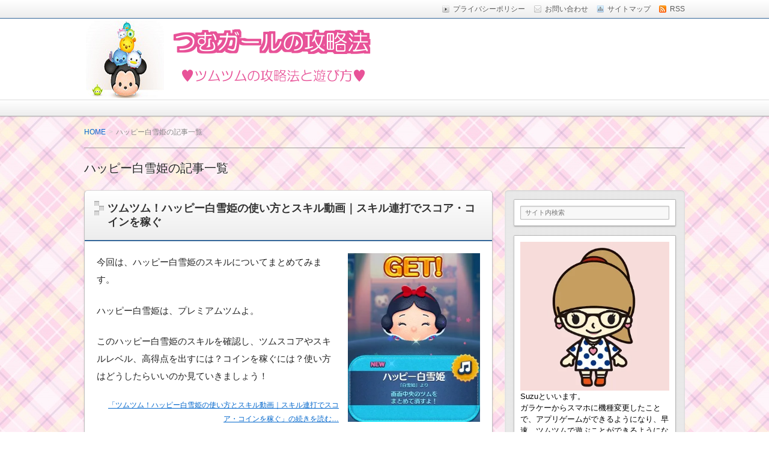

--- FILE ---
content_type: text/html; charset=UTF-8
request_url: http://www.xn--u9jk5va3lb9185gyf7c.net/category/tsumu-zukan/pt/happyshirayukihime
body_size: 16815
content:
<!DOCTYPE html>
<!--[if lt IE 7 ]>            <html lang="ja" class="ie6 oldie"><![endif]-->
<!--[if IE 7 ]>               <html lang="ja" class="ie7 oldie"><![endif]-->
<!--[if IE 8 ]>               <html lang="ja" class="ie8 oldie"><![endif]-->
<!--[if (gt IE 8)|!(IE)]><!--><html lang="ja"><!--<![endif]-->
<head>
<meta charset="UTF-8" />

<!-- title -->
<title itemprop="name">ハッピー白雪姫 | ツムツムの攻略法と遊び方</title>

<!-- description -->
<meta name="description" content="ハッピー白雪姫カテゴリーの記事一覧" />

<!-- keywords -->
<meta name="keywords" content="ツムツム！ハッピー白雪姫の使い方とスキル動画｜スキル連打でスコア・コインを稼ぐ, " />

  
<link rel="stylesheet" href="http://www.xn--u9jk5va3lb9185gyf7c.net/wp-content/themes/refinesnow2-1.2/style.css" />
<link rel="stylesheet" href="http://www.xn--u9jk5va3lb9185gyf7c.net/wp-content/themes/refinesnow2-1.2/skins/snow/style.php" />
<link rel="stylesheet" href="http://www.xn--u9jk5va3lb9185gyf7c.net/wp-content/themes/refinesnow2-1.2/custom.php" />

<link rel="pingback" href="http://www.xn--u9jk5va3lb9185gyf7c.net/xmlrpc.php" />


<link rel="alternate" type="application/atom+xml" title="ツムツムの攻略法と遊び方 Atom Feed" href="http://www.xn--u9jk5va3lb9185gyf7c.net/feed/atom" />
<link rel="alternate" type="application/rss+xml" title="ツムツムの攻略法と遊び方 RSS Feed" href="http://www.xn--u9jk5va3lb9185gyf7c.net/feed" />

<script src="http://www.xn--u9jk5va3lb9185gyf7c.net/wp-content/themes/refinesnow2-1.2/js/lib/jquery.js"></script>
<script src="http://www.xn--u9jk5va3lb9185gyf7c.net/wp-content/themes/refinesnow2-1.2/js/function.js"></script>
<!--[if lt IE 9]><script src="http://www.xn--u9jk5va3lb9185gyf7c.net/wp-content/themes/refinesnow2-1.2/js/html5shiv.js"></script><![endif]-->

<script src="http://www.xn--u9jk5va3lb9185gyf7c.net/wp-content/themes/refinesnow2-1.2/js/jquery.exflexfixed-0.2.0.js"></script>
<script>
    jQuery(function(){
        $('div.fixed_sidebar-wrapper').exFlexFixed({
        container : 'div.container',
        watchPosition : true
        });
        $(this).prop('disabled',true)
    });
</script>


<!-- All in One SEO Pack 2.4.4.1 by Michael Torbert of Semper Fi Web Design[367,414] -->
<meta name="robots" content="noindex,follow" />

<link rel="canonical" href="http://www.xn--u9jk5va3lb9185gyf7c.net/category/tsumu-zukan/pt/happyshirayukihime" />
<!-- /all in one seo pack -->
<link rel='dns-prefetch' href='//s0.wp.com' />
<link rel='dns-prefetch' href='//s.w.org' />
<link rel="alternate" type="application/rss+xml" title="ツムツムの攻略法と遊び方 &raquo; フィード" href="http://www.xn--u9jk5va3lb9185gyf7c.net/feed" />
<link rel="alternate" type="application/rss+xml" title="ツムツムの攻略法と遊び方 &raquo; コメントフィード" href="http://www.xn--u9jk5va3lb9185gyf7c.net/comments/feed" />
<link rel="alternate" type="application/rss+xml" title="ツムツムの攻略法と遊び方 &raquo; ハッピー白雪姫 カテゴリーのフィード" href="http://www.xn--u9jk5va3lb9185gyf7c.net/category/tsumu-zukan/pt/happyshirayukihime/feed" />
<!-- This site uses the Google Analytics by MonsterInsights plugin v6.2.8 - Using Analytics tracking - https://www.monsterinsights.com/ -->
<script type="text/javascript" data-cfasync="false">
		var disableStr = 'ga-disable-UA-50801217-28';

	/* Function to detect opted out users */
	function __gaTrackerIsOptedOut() {
		return document.cookie.indexOf(disableStr + '=true') > -1;
	}

	/* Disable tracking if the opt-out cookie exists. */
	if ( __gaTrackerIsOptedOut() ) {
		window[disableStr] = true;
	}

	/* Opt-out function */
	function __gaTrackerOptout() {
	  document.cookie = disableStr + '=true; expires=Thu, 31 Dec 2099 23:59:59 UTC; path=/';
	  window[disableStr] = true;
	}
		(function(i,s,o,g,r,a,m){i['GoogleAnalyticsObject']=r;i[r]=i[r]||function(){
		(i[r].q=i[r].q||[]).push(arguments)},i[r].l=1*new Date();a=s.createElement(o),
		m=s.getElementsByTagName(o)[0];a.async=1;a.src=g;m.parentNode.insertBefore(a,m)
	})(window,document,'script','//www.google-analytics.com/analytics.js','__gaTracker');

	__gaTracker('create', 'UA-50801217-28', 'auto');
	__gaTracker('set', 'forceSSL', true);
	__gaTracker('send','pageview');
</script>
<!-- / Google Analytics by MonsterInsights -->
		<script type="text/javascript">
			window._wpemojiSettings = {"baseUrl":"https:\/\/s.w.org\/images\/core\/emoji\/11\/72x72\/","ext":".png","svgUrl":"https:\/\/s.w.org\/images\/core\/emoji\/11\/svg\/","svgExt":".svg","source":{"concatemoji":"http:\/\/www.xn--u9jk5va3lb9185gyf7c.net\/wp-includes\/js\/wp-emoji-release.min.js?ver=4.9.26"}};
			!function(e,a,t){var n,r,o,i=a.createElement("canvas"),p=i.getContext&&i.getContext("2d");function s(e,t){var a=String.fromCharCode;p.clearRect(0,0,i.width,i.height),p.fillText(a.apply(this,e),0,0);e=i.toDataURL();return p.clearRect(0,0,i.width,i.height),p.fillText(a.apply(this,t),0,0),e===i.toDataURL()}function c(e){var t=a.createElement("script");t.src=e,t.defer=t.type="text/javascript",a.getElementsByTagName("head")[0].appendChild(t)}for(o=Array("flag","emoji"),t.supports={everything:!0,everythingExceptFlag:!0},r=0;r<o.length;r++)t.supports[o[r]]=function(e){if(!p||!p.fillText)return!1;switch(p.textBaseline="top",p.font="600 32px Arial",e){case"flag":return s([55356,56826,55356,56819],[55356,56826,8203,55356,56819])?!1:!s([55356,57332,56128,56423,56128,56418,56128,56421,56128,56430,56128,56423,56128,56447],[55356,57332,8203,56128,56423,8203,56128,56418,8203,56128,56421,8203,56128,56430,8203,56128,56423,8203,56128,56447]);case"emoji":return!s([55358,56760,9792,65039],[55358,56760,8203,9792,65039])}return!1}(o[r]),t.supports.everything=t.supports.everything&&t.supports[o[r]],"flag"!==o[r]&&(t.supports.everythingExceptFlag=t.supports.everythingExceptFlag&&t.supports[o[r]]);t.supports.everythingExceptFlag=t.supports.everythingExceptFlag&&!t.supports.flag,t.DOMReady=!1,t.readyCallback=function(){t.DOMReady=!0},t.supports.everything||(n=function(){t.readyCallback()},a.addEventListener?(a.addEventListener("DOMContentLoaded",n,!1),e.addEventListener("load",n,!1)):(e.attachEvent("onload",n),a.attachEvent("onreadystatechange",function(){"complete"===a.readyState&&t.readyCallback()})),(n=t.source||{}).concatemoji?c(n.concatemoji):n.wpemoji&&n.twemoji&&(c(n.twemoji),c(n.wpemoji)))}(window,document,window._wpemojiSettings);
		</script>
		<style type="text/css">
img.wp-smiley,
img.emoji {
	display: inline !important;
	border: none !important;
	box-shadow: none !important;
	height: 1em !important;
	width: 1em !important;
	margin: 0 .07em !important;
	vertical-align: -0.1em !important;
	background: none !important;
	padding: 0 !important;
}
</style>
<link rel='stylesheet' id='contact-form-7-css'  href='http://www.xn--u9jk5va3lb9185gyf7c.net/wp-content/plugins/contact-form-7/includes/css/styles.css?ver=5.0' type='text/css' media='all' />
<link rel='stylesheet' id='toc-screen-css'  href='http://www.xn--u9jk5va3lb9185gyf7c.net/wp-content/plugins/table-of-contents-plus/screen.min.css?ver=1509' type='text/css' media='all' />
<link rel='stylesheet' id='wordpress-popular-posts-css-css'  href='http://www.xn--u9jk5va3lb9185gyf7c.net/wp-content/plugins/wordpress-popular-posts/public/css/wpp.css?ver=4.0.13' type='text/css' media='all' />
<link rel='stylesheet' id='jetpack_css-css'  href='http://www.xn--u9jk5va3lb9185gyf7c.net/wp-content/plugins/jetpack/css/jetpack.css?ver=5.8.4' type='text/css' media='all' />
<script type='text/javascript' src='http://www.xn--u9jk5va3lb9185gyf7c.net/wp-includes/js/jquery/jquery.js?ver=1.12.4'></script>
<script type='text/javascript' src='http://www.xn--u9jk5va3lb9185gyf7c.net/wp-includes/js/jquery/jquery-migrate.min.js?ver=1.4.1'></script>
<script type='text/javascript'>
/* <![CDATA[ */
var monsterinsights_frontend = {"js_events_tracking":"true","is_debug_mode":"false","download_extensions":"doc,exe,js,pdf,ppt,tgz,zip,xls","inbound_paths":"","home_url":"http:\/\/www.xn--u9jk5va3lb9185gyf7c.net","track_download_as":"event","internal_label":"int","hash_tracking":"false"};
/* ]]> */
</script>
<script type='text/javascript' src='http://www.xn--u9jk5va3lb9185gyf7c.net/wp-content/plugins/google-analytics-for-wordpress/assets/js/frontend.min.js?ver=6.2.8'></script>
<link rel='https://api.w.org/' href='http://www.xn--u9jk5va3lb9185gyf7c.net/wp-json/' />
<link rel="EditURI" type="application/rsd+xml" title="RSD" href="http://www.xn--u9jk5va3lb9185gyf7c.net/xmlrpc.php?rsd" />
<link rel="wlwmanifest" type="application/wlwmanifest+xml" href="http://www.xn--u9jk5va3lb9185gyf7c.net/wp-includes/wlwmanifest.xml" /> 
<meta name="generator" content="WordPress 4.9.26" />

<link rel='dns-prefetch' href='//i0.wp.com'/>
<link rel='dns-prefetch' href='//i1.wp.com'/>
<link rel='dns-prefetch' href='//i2.wp.com'/>
<style type='text/css'>img#wpstats{display:none}</style><style type="text/css">.broken_link, a.broken_link {
	text-decoration: line-through;
}</style>    <style type="text/css">
            .site-title,
        .site-description {
            position: absolute !important;
            clip: rect(1px 1px 1px 1px); /* IE6, IE7 */
            clip: rect(1px, 1px, 1px, 1px);
        }
        </style>
    <style type="text/css" id="custom-background-css">
body.custom-background { background-color: #ffffff; background-image: url("http://www.xn--u9jk5va3lb9185gyf7c.net/wp-content/uploads/2015/10/haikei.jpg"); background-position: left top; background-size: auto; background-repeat: repeat; background-attachment: scroll; }
</style>

<style type="text/css">
    .banner {
        min-height: 0;
    }
    .banner-inner,
    .header-img {
        position: relative;
    }
    .header-txt {
        position: absolute;
        top: 0;
        left: 20px;
        width: 100%;
    }
    .header-txt .site-title {
        margin: 0 0 5px;
    }
    .site-title,
    .site-description {
        text-shadow: none;
    }
</style>

<meta name="viewport" content="width=device-width, initial-scale=1.0">
<link rel="stylesheet" href="http://www.xn--u9jk5va3lb9185gyf7c.net/wp-content/themes/refinesnow2-1.2/responsive.css" />

</head>
<body itemscope itemtype="http://schema.org/WebPage" class="archive category category-happyshirayukihime category-292 custom-background">

<div class="wrapper right_sidebar" id="wrapper">
<div class="wrapper-inner">

    <div class="header-bar" id="header-bar">
<div class="header-bar-inner">
    <ul class="sb-menu">
            <li><a href="http://www.xn--u9jk5va3lb9185gyf7c.net/otoiawase" title="email" class="email" >お問い合わせ</a></li>    <li><a href="http://www.xn--u9jk5va3lb9185gyf7c.net/smap" title="サイトマップ" class="sitemap" >サイトマップ</a></li>                <li><a href="http://www.xn--u9jk5va3lb9185gyf7c.net/feed" title="RSSフィード" class="rss" >RSS</a></li>    </ul>
    <div class="header-navi"><ul id="menu-top" class="menu"><li id="menu-item-414" class="menu-item menu-item-type-post_type menu-item-object-page menu-item-414"><a href="http://www.xn--u9jk5va3lb9185gyf7c.net/privacy-policy">プライバシーポリシー</a></li>
</ul></div></div>
</div>
<header class="banner" role="banner">
<div class="banner-inner">
            <a href="http://www.xn--u9jk5va3lb9185gyf7c.net/"><img class="header-image" src="http://www.xn--u9jk5va3lb9185gyf7c.net/wp-content/uploads/2015/08/1-1.png" alt="" /></a>
        <div class="header-txt">
        <h1 class="site-title"><a href="http://www.xn--u9jk5va3lb9185gyf7c.net">ツムツムの攻略法と遊び方</a></h1>
        <div class="site-description">2018年4月ツムツムを楽しく攻略した実際の方法をまとめています。5月の新イベントや新ツムなど最新情報も紹介しています。</div>
    </div>
</div>
</header>
     <nav class="glovalnavi">
<div class="pad">
     </div>
</nav>
    <div class="container" id="container">
    <div class="container-inner">

        <div class="breadcrumb" itemprop="breadcrumb">
            <ol>
                <li itemscope itemtype="http://data-vocabulary.org/Breadcrumb"><a itemprop="url" href="http://www.xn--u9jk5va3lb9185gyf7c.net">HOME</a></li>
                <li itemscope itemtype="http://data-vocabulary.org/Breadcrumb">
                                        <span itemprop="title">ハッピー白雪姫の記事一覧</span>

                                    </li>
            </ol>
        </div><!-- /.breadcrumb -->

                    <h1 class="page-title">ハッピー白雪姫の記事一覧</h1>
            
        <div class="contents" id="contents">
        <div class="contents-inner">

            <div class="main" id="main" role="main">
            <div class="main-inner">

                                                                                    <article class="entry img-right" role="article">
                        <header class="entry-header">
                            <h1 class="entry-title"><span class="deco"><a href="http://www.xn--u9jk5va3lb9185gyf7c.net/7431" title="ツムツム！ハッピー白雪姫の使い方とスキル動画｜スキル連打でスコア・コインを稼ぐ">ツムツム！ハッピー白雪姫の使い方とスキル動画｜スキル連打でスコア・コインを稼ぐ</a></span></h1>
                        </header>
                        <div class="entry-img">
                            <a href="http://www.xn--u9jk5va3lb9185gyf7c.net/7431" title="ツムツム！ハッピー白雪姫の使い方とスキル動画｜スキル連打でスコア・コインを稼ぐ"><img width="274" height="350" src="http://www.xn--u9jk5va3lb9185gyf7c.net/wp-content/uploads/2017/12/7431-2.jpg" class="attachment-post-thumbnail size-post-thumbnail wp-post-image" alt="" srcset="https://i1.wp.com/www.xn--u9jk5va3lb9185gyf7c.net/wp-content/uploads/2017/12/7431-2.jpg?w=274 274w, https://i1.wp.com/www.xn--u9jk5va3lb9185gyf7c.net/wp-content/uploads/2017/12/7431-2.jpg?resize=235%2C300 235w" sizes="(max-width: 274px) 100vw, 274px" /></a>
                        </div>
                        <div class="entry-content">
                            <p>今回は、ハッピー白雪姫のスキルについてまとめてみます。</p>
<p>ハッピー白雪姫は、プレミアムツムよ。</p>
<p>このハッピー白雪姫のスキルを確認し、ツムスコアやスキルレベル、高得点を出すには？コインを稼ぐには？使い方はどうしたらいいのか見ていきましょう！</p>
<p> <a href="http://www.xn--u9jk5va3lb9185gyf7c.net/7431" class="more-link"><span class='moretext'>「ツムツム！ハッピー白雪姫の使い方とスキル動画｜スキル連打でスコア・コインを稼ぐ」の続きを読む&#8230;</span></a></p>
                                                    </div>
                        <footer class="entry-meta"><span class="date"><i class="icon-time"></i> <time datetime="2017-12-8" pubdate>2017年12月08日（金）</time> </span><i class="icon-folder-open"></i> <a href="http://www.xn--u9jk5va3lb9185gyf7c.net/category/tsumu-zukan/skillitiran" rel="category tag">スキル一覧</a> &bull; <a href="http://www.xn--u9jk5va3lb9185gyf7c.net/category/tsumu-zukan/pt" rel="category tag">プレミアムツム</a> &bull; <a href="http://www.xn--u9jk5va3lb9185gyf7c.net/category/tsumu-zukan" rel="category tag">ツムツム図鑑</a> &bull; <a href="http://www.xn--u9jk5va3lb9185gyf7c.net/category/tsumu-zukan/pt/happyshirayukihime" rel="category tag">ハッピー白雪姫</a></footer>
                    </article>
                
                <!-- ▽ページナビゲーション -->
                <nav class="page-navi">
	</nav>

            </div><!-- /.main-inner -->
            </div><!-- /.main -->

        <!-- ▽サイドバー１ -->
        <div class="sub-btn"><i class="icon-chevron-down"></i> サブコンテンツ</div>
<div class="sidebar1 sidebar sub" id="sidebar1" role="complementary">
<div class="sidebar1-inner">
<aside id="search-2" class="widget widget_search"><form role="search" method="get" class="search-bar" action="http://www.xn--u9jk5va3lb9185gyf7c.net/">
    <div>
        <input class="search-input" type="text" value="サイト内検索" name="s" onFocus="cText(this)" onBlur="sText(this)" />
    </div>
</form>
</aside><aside id="text-5" class="widget widget_text">			<div class="textwidget"><img src="https://i1.wp.com/www.xn--u9jk5va3lb9185gyf7c.net/wp-content/uploads/2015/08/avatar-suzu.jpg?w=1000" data-recalc-dims="1">
Suzuといいます。<br>
ガラケーからスマホに機種変更したことで、アプリゲームができるようになり、早速、ツムツムで遊ぶことができるようになりました。<br>
ツムの紹介、ミッションの攻略、イベントの情報から攻略まで、私がプレイした感想を紹介していきたいと思いますのでよろしくお願いします。</div>
		</aside><aside id="custom_html-3" class="widget_text widget widget_custom_html"><h3 class="widget-title"><span class="deco">4月イースターガーデン</span></h3><div class="textwidget custom-html-widget"><img src="https://i0.wp.com/www.xn--u9jk5va3lb9185gyf7c.net/wp-content/uploads/2018/04/201804-event-01.jpg?resize=300%2C76" alt="" width="300" height="76" data-recalc-dims="1" /><br>
<center><font color="red"><b>NEW</b></font><br>
<a href="http://www.xn--u9jk5va3lb9185gyf7c.net/8418">・遊び方と攻略法</a><br>
<a href="http://www.xn--u9jk5va3lb9185gyf7c.net/8424">・1枚目攻略法</a><br>
<a href="http://www.xn--u9jk5va3lb9185gyf7c.net/8446">・2枚目攻略法</a><br>
<a href="http://www.xn--u9jk5va3lb9185gyf7c.net/8469">・3枚目攻略法</a><br>
<a href="http://www.xn--u9jk5va3lb9185gyf7c.net/8496">・4枚目攻略法</a><br>
<a href="http://www.xn--u9jk5va3lb9185gyf7c.net/8521">・5枚目攻略法</a><br>
<a href="http://www.xn--u9jk5va3lb9185gyf7c.net/8547">・6枚目攻略法</a><br>
<a href="http://www.xn--u9jk5va3lb9185gyf7c.net/8573">・7枚目攻略法</a>
</center></div></aside><aside id="custom_html-9" class="widget_text widget widget_custom_html"><h3 class="widget-title"><span class="deco">ツムツム4月新ツム情報</span></h3><div class="textwidget custom-html-widget"><img src="https://i2.wp.com/www.xn--u9jk5va3lb9185gyf7c.net/wp-content/uploads/2018/04/201804-new-tsumu.jpg?resize=300%2C56" alt="" width="300" height="56" data-recalc-dims="1" />
<center>
<a href="http://www.xn--u9jk5va3lb9185gyf7c.net/8401">★警察官ジュディの使い方と評価</a><br>
<a href="http://www.xn--u9jk5va3lb9185gyf7c.net/8408">★警察官ニックの使い方と評価</a><br>
<a href="http://www.xn--u9jk5va3lb9185gyf7c.net/8774">★クロウハウザーの使い方と評価</a><br>
<a href="http://www.xn--u9jk5va3lb9185gyf7c.net/8780">★フラッシュの使い方と評価</a><br>
<a href="http://www.xn--u9jk5va3lb9185gyf7c.net/8790">★スプリングミスバニーの使い方と評価</a>
</center></div></aside><aside id="custom_html-7" class="widget_text widget widget_custom_html"><h3 class="widget-title"><span class="deco">ツムツム3月新ツム情報</span></h3><div class="textwidget custom-html-widget"><img src="https://i1.wp.com/www.xn--u9jk5va3lb9185gyf7c.net/wp-content/uploads/2018/03/201803-new-tsumu.jpg?resize=300%2C59" alt="" width="300" height="59" data-recalc-dims="1" />
<center>
<a href="http://www.xn--u9jk5va3lb9185gyf7c.net/8332">★スペース・レンジャーバズの使い方と評価</a><br>
<a href="http://www.xn--u9jk5va3lb9185gyf7c.net/8339">★ザーグの使い方と評価</a>
</center></div></aside><aside id="custom_html-2" class="widget_text widget widget_custom_html"><h3 class="widget-title"><span class="deco">ツムツム2月新ツム情報</span></h3><div class="textwidget custom-html-widget"><img src="https://i0.wp.com/www.xn--u9jk5va3lb9185gyf7c.net/wp-content/uploads/2018/02/201802-new-tsumu.jpg?resize=300%2C56" alt="" width="300" height="56" data-recalc-dims="1" />
<center>
<a href="http://www.xn--u9jk5va3lb9185gyf7c.net/7974">★イェンシッドの使い方と評価</a><br>
<a href="http://www.xn--u9jk5va3lb9185gyf7c.net/7976">★チェルナボーグの使い方と評価</a><br>
<a href="http://www.xn--u9jk5va3lb9185gyf7c.net/7997">★プラクティカルの使い方と評価</a><br>
<a href="http://www.xn--u9jk5va3lb9185gyf7c.net/8005">★ビッグバッドウルフの使い方と評価</a><br>
<a href="http://www.xn--u9jk5va3lb9185gyf7c.net/8299">★D23スペシャルミッキーの使い方と評価</a>
</center></div></aside><aside id="custom_html-10" class="widget_text widget widget_custom_html"><h3 class="widget-title"><span class="deco">ツムツム1月新ツム情報</span></h3><div class="textwidget custom-html-widget"><img src="https://i0.wp.com/www.xn--u9jk5va3lb9185gyf7c.net/wp-content/uploads/2018/01/201801-new-tsumu-01.jpg?resize=300%2C76" alt="" width="300" height="76" data-recalc-dims="1" />
<center>
<a href="http://www.xn--u9jk5va3lb9185gyf7c.net/7375">★ウィンターベルの使い方と評価</a><br>
<a href="http://www.xn--u9jk5va3lb9185gyf7c.net/7498">★ウィンターオーロラ姫の使い方と評価</a><br>
<a href="http://www.xn--u9jk5va3lb9185gyf7c.net/7500">★ウィンターシンデレラの使い方と評価</a>
</center></div></aside><aside id="text-32" class="widget widget_text"><h3 class="widget-title"><span class="deco">ボムミッション攻略キャラ</span></h3>			<div class="textwidget"><a href="http://www.xn--u9jk5va3lb9185gyf7c.net/6034">・タイムボムの出し方と攻略キャラ</a><br><a href="http://www.xn--u9jk5va3lb9185gyf7c.net/6025">・コインボムの出し方と攻略キャラ</a><br><a href="http://www.xn--u9jk5va3lb9185gyf7c.net/6027">・スターボムの出し方と攻略キャラ</a><br><a href="http://www.xn--u9jk5va3lb9185gyf7c.net/6031">・スコアボムの出し方と攻略キャラ</a><br><a href="http://www.xn--u9jk5va3lb9185gyf7c.net/6040">・マジカルボムの出し方と攻略キャラ</a></div>
		</aside><aside id="custom_html-11" class="widget_text widget widget_custom_html"><h3 class="widget-title"><span class="deco">ミッションビンゴ20･21枚目</span></h3><div class="textwidget custom-html-widget"><img src="https://i2.wp.com/www.xn--u9jk5va3lb9185gyf7c.net/wp-content/uploads/2018/01/missionbingo20-21.jpg?resize=300%2C75" alt="" width="300" height="75" data-recalc-dims="1" />
<center><font color="red"><b>ミッションビンゴ20･21枚目</b></font><br>
<a href="http://www.xn--u9jk5va3lb9185gyf7c.net/7451">★ビンゴ20枚目完全攻略のコツ</a><br>
<a href="http://www.xn--u9jk5va3lb9185gyf7c.net/7512">★ビンゴ21枚目完全攻略のコツ</a><br></center></div></aside><aside id="text-35" class="widget widget_text">			<div class="textwidget"><script src='http://fam-ad.com/ad/js/fam-tagify.min.js'></script>
<div id= 'div_fam_async_121316_108'>
<script language='javascript'><!--
fam_js_async('http://fam-ad.com/ad', '_site=7359&_loc=121316&_mstype=108&_width=300&_height=250');
//--></script>
</div></div>
		</aside></div><!-- /.sidebar1-inner -->
</div><!-- /.sidebar1 -->

        </div><!-- /.contents-inner -->
        </div><!-- /.contents -->

    <!-- ▽サイドバー２ -->
    
<div class="sidebar2 sidebar sub" id="sidebar2" role="complementary">
<div class="sidebar2-inner">
<aside id="recent_entries-2" class="widget recent-entries rewg"><h3 class="widget-title"><span class="deco">最新記事</span></h3>                <ul>
                    <li class="widget-item">
                            <div class="entry-img"><img width="350" height="99" src="http://www.xn--u9jk5va3lb9185gyf7c.net/wp-content/uploads/2018/04/8833-8.jpg" class="attachment-post-thumbnail size-post-thumbnail wp-post-image" alt="" srcset="https://i1.wp.com/www.xn--u9jk5va3lb9185gyf7c.net/wp-content/uploads/2018/04/8833-8.jpg?w=350 350w, https://i1.wp.com/www.xn--u9jk5va3lb9185gyf7c.net/wp-content/uploads/2018/04/8833-8.jpg?resize=300%2C85 300w" sizes="(max-width: 350px) 100vw, 350px" /></div>
                            <div class="entry-date">
                                                            </div>

                            <div class="entry-title">
                                <a href="http://www.xn--u9jk5va3lb9185gyf7c.net/8871" title="Permanent link to ヒゲのあるツムで30チェーン以上出すミッションを攻略するツム">ヒゲのあるツムで30チェーン以上出すミッションを攻略するツム</a>
                            </div>

                            
                            </li>

                        <li class="widget-item">
                            <div class="entry-img"><img width="350" height="101" src="http://www.xn--u9jk5va3lb9185gyf7c.net/wp-content/uploads/2018/04/8833-20.jpg" class="attachment-post-thumbnail size-post-thumbnail wp-post-image" alt="" srcset="https://i0.wp.com/www.xn--u9jk5va3lb9185gyf7c.net/wp-content/uploads/2018/04/8833-20.jpg?w=350 350w, https://i0.wp.com/www.xn--u9jk5va3lb9185gyf7c.net/wp-content/uploads/2018/04/8833-20.jpg?resize=300%2C87 300w" sizes="(max-width: 350px) 100vw, 350px" /></div>
                            <div class="entry-date">
                                                            </div>

                            <div class="entry-title">
                                <a href="http://www.xn--u9jk5va3lb9185gyf7c.net/8869" title="Permanent link to ヒゲのあるツムでコインボムを3個消すミッションを攻略するツム">ヒゲのあるツムでコインボムを3個消すミッションを攻略するツム</a>
                            </div>

                            
                            </li>

                        <li class="widget-item">
                            <div class="entry-img"><img width="350" height="101" src="http://www.xn--u9jk5va3lb9185gyf7c.net/wp-content/uploads/2018/04/8833-18.jpg" class="attachment-post-thumbnail size-post-thumbnail wp-post-image" alt="" srcset="https://i2.wp.com/www.xn--u9jk5va3lb9185gyf7c.net/wp-content/uploads/2018/04/8833-18.jpg?w=350 350w, https://i2.wp.com/www.xn--u9jk5va3lb9185gyf7c.net/wp-content/uploads/2018/04/8833-18.jpg?resize=300%2C87 300w" sizes="(max-width: 350px) 100vw, 350px" /></div>
                            <div class="entry-date">
                                                            </div>

                            <div class="entry-title">
                                <a href="http://www.xn--u9jk5va3lb9185gyf7c.net/8867" title="Permanent link to 耳がピンクのツムで200コンボするミッションを攻略するツム">耳がピンクのツムで200コンボするミッションを攻略するツム</a>
                            </div>

                            
                            </li>

                        <li class="widget-item">
                            <div class="entry-img"><img width="277" height="350" src="http://www.xn--u9jk5va3lb9185gyf7c.net/wp-content/uploads/2018/04/8833-1.jpg" class="attachment-post-thumbnail size-post-thumbnail wp-post-image" alt="" srcset="https://i1.wp.com/www.xn--u9jk5va3lb9185gyf7c.net/wp-content/uploads/2018/04/8833-1.jpg?w=277 277w, https://i1.wp.com/www.xn--u9jk5va3lb9185gyf7c.net/wp-content/uploads/2018/04/8833-1.jpg?resize=237%2C300 237w" sizes="(max-width: 277px) 100vw, 277px" /></div>
                            <div class="entry-date">
                                                            </div>

                            <div class="entry-title">
                                <a href="http://www.xn--u9jk5va3lb9185gyf7c.net/8833" title="Permanent link to ツムツムミッションビンゴ23枚目のミッションを攻略した方法">ツムツムミッションビンゴ23枚目のミッションを攻略した方法</a>
                            </div>

                            
                            </li>

                        <li class="widget-item">
                            <div class="entry-img"><img width="278" height="350" src="http://www.xn--u9jk5va3lb9185gyf7c.net/wp-content/uploads/2018/04/8806-0.jpg" class="attachment-post-thumbnail size-post-thumbnail wp-post-image" alt="" srcset="https://i1.wp.com/www.xn--u9jk5va3lb9185gyf7c.net/wp-content/uploads/2018/04/8806-0.jpg?w=278 278w, https://i1.wp.com/www.xn--u9jk5va3lb9185gyf7c.net/wp-content/uploads/2018/04/8806-0.jpg?resize=238%2C300 238w" sizes="(max-width: 278px) 100vw, 278px" /></div>
                            <div class="entry-date">
                                                            </div>

                            <div class="entry-title">
                                <a href="http://www.xn--u9jk5va3lb9185gyf7c.net/8806" title="Permanent link to ツムツムミッションビンゴ22枚目のミッションを攻略した方法">ツムツムミッションビンゴ22枚目のミッションを攻略した方法</a>
                            </div>

                            
                            </li>

                        <li class="widget-item">
                            <div class="entry-img"><img width="272" height="350" src="http://www.xn--u9jk5va3lb9185gyf7c.net/wp-content/uploads/2018/04/8799-1.jpg" class="attachment-post-thumbnail size-post-thumbnail wp-post-image" alt="" srcset="https://i0.wp.com/www.xn--u9jk5va3lb9185gyf7c.net/wp-content/uploads/2018/04/8799-1.jpg?w=272 272w, https://i0.wp.com/www.xn--u9jk5va3lb9185gyf7c.net/wp-content/uploads/2018/04/8799-1.jpg?resize=233%2C300 233w" sizes="(max-width: 272px) 100vw, 272px" /></div>
                            <div class="entry-date">
                                                            </div>

                            <div class="entry-title">
                                <a href="http://www.xn--u9jk5va3lb9185gyf7c.net/8799" title="Permanent link to ツムツム！アイアンマンの使い方とスキル動画｜コンボ数・スコアを稼げる強いツム">ツムツム！アイアンマンの使い方とスキル動画｜コンボ数・スコアを稼げる強いツム</a>
                            </div>

                            
                            </li>

                        <li class="widget-item">
                            <div class="entry-img"><img width="273" height="350" src="http://www.xn--u9jk5va3lb9185gyf7c.net/wp-content/uploads/2018/04/8790-1.jpg" class="attachment-post-thumbnail size-post-thumbnail wp-post-image" alt="" srcset="https://i0.wp.com/www.xn--u9jk5va3lb9185gyf7c.net/wp-content/uploads/2018/04/8790-1.jpg?w=273 273w, https://i0.wp.com/www.xn--u9jk5va3lb9185gyf7c.net/wp-content/uploads/2018/04/8790-1.jpg?resize=234%2C300 234w" sizes="(max-width: 273px) 100vw, 273px" /></div>
                            <div class="entry-date">
                                                            </div>

                            <div class="entry-title">
                                <a href="http://www.xn--u9jk5va3lb9185gyf7c.net/8790" title="Permanent link to ツムツム！スプリングミスバニーの使い方とスキル動画｜大きなボムが発生し大ツムとしてカウントされる">ツムツム！スプリングミスバニーの使い方とスキル動画｜大きなボムが発生し大ツムとしてカウントされる</a>
                            </div>

                            
                            </li>

                        <li class="widget-item">
                            <div class="entry-img"><img width="273" height="350" src="http://www.xn--u9jk5va3lb9185gyf7c.net/wp-content/uploads/2018/04/8780-1.jpg" class="attachment-post-thumbnail size-post-thumbnail wp-post-image" alt="" srcset="https://i2.wp.com/www.xn--u9jk5va3lb9185gyf7c.net/wp-content/uploads/2018/04/8780-1.jpg?w=273 273w, https://i2.wp.com/www.xn--u9jk5va3lb9185gyf7c.net/wp-content/uploads/2018/04/8780-1.jpg?resize=234%2C300 234w" sizes="(max-width: 273px) 100vw, 273px" /></div>
                            <div class="entry-date">
                                                            </div>

                            <div class="entry-title">
                                <a href="http://www.xn--u9jk5va3lb9185gyf7c.net/8780" title="Permanent link to ツムツム！フラッシュの使い方とスキル動画｜スコア倍率が2～4倍になる">ツムツム！フラッシュの使い方とスキル動画｜スコア倍率が2～4倍になる</a>
                            </div>

                            
                            </li>

                        <li class="widget-item">
                            <div class="entry-img"><img width="271" height="350" src="http://www.xn--u9jk5va3lb9185gyf7c.net/wp-content/uploads/2018/04/8774-1.jpg" class="attachment-post-thumbnail size-post-thumbnail wp-post-image" alt="" srcset="https://i1.wp.com/www.xn--u9jk5va3lb9185gyf7c.net/wp-content/uploads/2018/04/8774-1.jpg?w=271 271w, https://i1.wp.com/www.xn--u9jk5va3lb9185gyf7c.net/wp-content/uploads/2018/04/8774-1.jpg?resize=232%2C300 232w" sizes="(max-width: 271px) 100vw, 271px" /></div>
                            <div class="entry-date">
                                                            </div>

                            <div class="entry-title">
                                <a href="http://www.xn--u9jk5va3lb9185gyf7c.net/8774" title="Permanent link to ツムツム！クロウハウザーの使い方とスキル動画｜ドーナツをタップしてボムも発生させる">ツムツム！クロウハウザーの使い方とスキル動画｜ドーナツをタップしてボムも発生させる</a>
                            </div>

                            
                            </li>

                        <li class="widget-item">
                            <div class="entry-img"><img width="300" height="308" src="http://www.xn--u9jk5va3lb9185gyf7c.net/wp-content/uploads/2018/04/8418-1.jpg" class="attachment-post-thumbnail size-post-thumbnail wp-post-image" alt="" srcset="https://i2.wp.com/www.xn--u9jk5va3lb9185gyf7c.net/wp-content/uploads/2018/04/8418-1.jpg?w=300 300w, https://i2.wp.com/www.xn--u9jk5va3lb9185gyf7c.net/wp-content/uploads/2018/04/8418-1.jpg?resize=292%2C300 292w" sizes="(max-width: 300px) 100vw, 300px" /></div>
                            <div class="entry-date">
                                                            </div>

                            <div class="entry-title">
                                <a href="http://www.xn--u9jk5va3lb9185gyf7c.net/8418" title="Permanent link to イースターガーデンの遊び方・攻略法・報酬｜ツムツム2018年4月イベント">イースターガーデンの遊び方・攻略法・報酬｜ツムツム2018年4月イベント</a>
                            </div>

                            
                            </li>

                                        </ul>
        </aside><aside id="categories-2" class="widget widget_categories"><h3 class="widget-title"><span class="deco">カテゴリー</span></h3>		<ul>
	<li class="cat-item cat-item-2"><a href="http://www.xn--u9jk5va3lb9185gyf7c.net/category/beginner" >初めての方</a>
<ul class='children'>
	<li class="cat-item cat-item-125"><a href="http://www.xn--u9jk5va3lb9185gyf7c.net/category/beginner/touchpen" >タッチペン</a>
</li>
	<li class="cat-item cat-item-1"><a href="http://www.xn--u9jk5va3lb9185gyf7c.net/category/beginner/installhouhou" >インストール方法</a>
</li>
	<li class="cat-item cat-item-3"><a href="http://www.xn--u9jk5va3lb9185gyf7c.net/category/beginner/h-kidou" >初めての起動</a>
</li>
</ul>
</li>
	<li class="cat-item cat-item-74"><a href="http://www.xn--u9jk5va3lb9185gyf7c.net/category/error" >不具合・エラー</a>
</li>
	<li class="cat-item cat-item-42"><a href="http://www.xn--u9jk5va3lb9185gyf7c.net/category/kihon" >基本ルール</a>
<ul class='children'>
	<li class="cat-item cat-item-155"><a href="http://www.xn--u9jk5va3lb9185gyf7c.net/category/kihon/pbi" >プレミアムBOXツム定期入替え</a>
</li>
	<li class="cat-item cat-item-116"><a href="http://www.xn--u9jk5va3lb9185gyf7c.net/category/kihon/gamennkousei" >画面構成</a>
</li>
	<li class="cat-item cat-item-145"><a href="http://www.xn--u9jk5va3lb9185gyf7c.net/category/kihon/bs" >ボムの種類</a>
</li>
	<li class="cat-item cat-item-109"><a href="http://www.xn--u9jk5va3lb9185gyf7c.net/category/kihon/score" >得点の計算方法</a>
</li>
	<li class="cat-item cat-item-110"><a href="http://www.xn--u9jk5va3lb9185gyf7c.net/category/kihon/skillimi" >スキルの意味と使い方</a>
</li>
	<li class="cat-item cat-item-111"><a href="http://www.xn--u9jk5va3lb9185gyf7c.net/category/kihon/coin-kasegu" >コインを稼ぐ方法</a>
</li>
	<li class="cat-item cat-item-137"><a href="http://www.xn--u9jk5va3lb9185gyf7c.net/category/kihon/expkasegikata" >経験値の稼ぎ方</a>
</li>
	<li class="cat-item cat-item-113"><a href="http://www.xn--u9jk5va3lb9185gyf7c.net/category/kihon/combokeizoku" >コンボ数を継続するコツ</a>
</li>
	<li class="cat-item cat-item-129"><a href="http://www.xn--u9jk5va3lb9185gyf7c.net/category/kihon/fm" >フィーバータイムのメリット</a>
</li>
	<li class="cat-item cat-item-204"><a href="http://www.xn--u9jk5va3lb9185gyf7c.net/category/kihon/30chain" >30チェーン以上の作り方</a>
</li>
	<li class="cat-item cat-item-46"><a href="http://www.xn--u9jk5va3lb9185gyf7c.net/category/kihon/skillticket-get" >スキルチケット入手方法</a>
</li>
	<li class="cat-item cat-item-47"><a href="http://www.xn--u9jk5va3lb9185gyf7c.net/category/kihon/skillticket-tukaikata" >スキルチケットの使い方</a>
</li>
	<li class="cat-item cat-item-43"><a href="http://www.xn--u9jk5va3lb9185gyf7c.net/category/kihon/magicaltime" >マジカルタイムとは？</a>
</li>
	<li class="cat-item cat-item-49"><a href="http://www.xn--u9jk5va3lb9185gyf7c.net/category/kihon/pinzutoha" >ピンズとは？</a>
</li>
	<li class="cat-item cat-item-50"><a href="http://www.xn--u9jk5va3lb9185gyf7c.net/category/kihon/pins-kazaru" >ピンズを飾る</a>
</li>
	<li class="cat-item cat-item-55"><a href="http://www.xn--u9jk5va3lb9185gyf7c.net/category/kihon/pins-hazusikata" >ピンズの外し方</a>
</li>
	<li class="cat-item cat-item-149"><a href="http://www.xn--u9jk5va3lb9185gyf7c.net/category/kihon/10high-score" >高得点を出す10の攻略法</a>
</li>
</ul>
</li>
	<li class="cat-item cat-item-114"><a href="http://www.xn--u9jk5va3lb9185gyf7c.net/category/ranking" >ランキング</a>
<ul class='children'>
	<li class="cat-item cat-item-115"><a href="http://www.xn--u9jk5va3lb9185gyf7c.net/category/ranking/hkt" >ハピネスツム高得点ツム</a>
</li>
</ul>
</li>
	<li class="cat-item cat-item-6"><a href="http://www.xn--u9jk5va3lb9185gyf7c.net/category/m-event" >毎月のイベント</a>
<ul class='children'>
	<li class="cat-item cat-item-310"><a href="http://www.xn--u9jk5va3lb9185gyf7c.net/category/m-event/stickerbook201803" >ステッカーブック2018年3月</a>
</li>
	<li class="cat-item cat-item-318"><a href="http://www.xn--u9jk5va3lb9185gyf7c.net/category/m-event/eastergarden" >イースターガーデン</a>
</li>
	<li class="cat-item cat-item-303"><a href="http://www.xn--u9jk5va3lb9185gyf7c.net/category/m-event/d-musicbooks" >ディズニーミュージックブックス</a>
</li>
	<li class="cat-item cat-item-309"><a href="http://www.xn--u9jk5va3lb9185gyf7c.net/category/m-event/spaceranger" >スペースレンジャー</a>
</li>
	<li class="cat-item cat-item-302"><a href="http://www.xn--u9jk5va3lb9185gyf7c.net/category/m-event/dsc" >ディズニースターシアター</a>
</li>
	<li class="cat-item cat-item-288"><a href="http://www.xn--u9jk5va3lb9185gyf7c.net/category/m-event/xmasparty" >クリスマスパーティー</a>
</li>
	<li class="cat-item cat-item-27"><a href="http://www.xn--u9jk5va3lb9185gyf7c.net/category/m-event/up-date" >アップデートの仕方</a>
</li>
	<li class="cat-item cat-item-14"><a href="http://www.xn--u9jk5va3lb9185gyf7c.net/category/m-event/leek" >リーク情報</a>
</li>
	<li class="cat-item cat-item-281"><a href="http://www.xn--u9jk5va3lb9185gyf7c.net/category/m-event/poohsanhatimitu" >プーさんのハチミツ集め</a>
</li>
	<li class="cat-item cat-item-280"><a href="http://www.xn--u9jk5va3lb9185gyf7c.net/category/m-event/stickerbook" >ステッカーブック</a>
</li>
	<li class="cat-item cat-item-276"><a href="http://www.xn--u9jk5va3lb9185gyf7c.net/category/m-event/hauntedhalloween" >ホーンテッドハロウィーン</a>
</li>
	<li class="cat-item cat-item-252"><a href="http://www.xn--u9jk5va3lb9185gyf7c.net/category/m-event/dsb" >ディズニーストーリーブックス</a>
</li>
	<li class="cat-item cat-item-265"><a href="http://www.xn--u9jk5va3lb9185gyf7c.net/category/m-event/pixarpuzzle" >ピクサーパズル</a>
</li>
	<li class="cat-item cat-item-258"><a href="http://www.xn--u9jk5va3lb9185gyf7c.net/category/m-event/kaizokuotakara" >海賊のお宝探し</a>
</li>
	<li class="cat-item cat-item-246"><a href="http://www.xn--u9jk5va3lb9185gyf7c.net/category/m-event/lumiereomotenashi" >ルミエールのおもてなし</a>
</li>
	<li class="cat-item cat-item-238"><a href="http://www.xn--u9jk5va3lb9185gyf7c.net/category/m-event/fantasmic" >ファンタズミック</a>
</li>
	<li class="cat-item cat-item-235"><a href="http://www.xn--u9jk5va3lb9185gyf7c.net/category/m-event/anayuki" >アナと雪の女王イベント</a>
</li>
	<li class="cat-item cat-item-229"><a href="http://www.xn--u9jk5va3lb9185gyf7c.net/category/m-event/sh" >スイートハート</a>
</li>
	<li class="cat-item cat-item-192"><a href="http://www.xn--u9jk5va3lb9185gyf7c.net/category/m-event/arise-event" >アリスイベント</a>
</li>
	<li class="cat-item cat-item-187"><a href="http://www.xn--u9jk5va3lb9185gyf7c.net/category/m-event/cinderella-m-event" >シンデレラ</a>
</li>
	<li class="cat-item cat-item-182"><a href="http://www.xn--u9jk5va3lb9185gyf7c.net/category/m-event/zutopia" >ズートピア</a>
</li>
	<li class="cat-item cat-item-175"><a href="http://www.xn--u9jk5va3lb9185gyf7c.net/category/m-event/vc" >ヴィランズからの挑戦</a>
</li>
	<li class="cat-item cat-item-168"><a href="http://www.xn--u9jk5va3lb9185gyf7c.net/category/m-event/lk" >ライオンキング</a>
</li>
	<li class="cat-item cat-item-164"><a href="http://www.xn--u9jk5va3lb9185gyf7c.net/category/m-event/201602" >マリースコアチャレンジ</a>
</li>
	<li class="cat-item cat-item-163"><a href="http://www.xn--u9jk5va3lb9185gyf7c.net/category/m-event/capcake" >2周年カップケーキイベント</a>
</li>
	<li class="cat-item cat-item-127"><a href="http://www.xn--u9jk5va3lb9185gyf7c.net/category/m-event/sw1" >スターウォーズパート1</a>
</li>
	<li class="cat-item cat-item-138"><a href="http://www.xn--u9jk5va3lb9185gyf7c.net/category/m-event/sw2" >スターウォーズパート2</a>
</li>
	<li class="cat-item cat-item-112"><a href="http://www.xn--u9jk5va3lb9185gyf7c.net/category/m-event/2015-11" >スコアチャレンジ</a>
</li>
	<li class="cat-item cat-item-84"><a href="http://www.xn--u9jk5va3lb9185gyf7c.net/category/m-event/2015-10" >ハッピーハロウィーン</a>
</li>
	<li class="cat-item cat-item-40"><a href="http://www.xn--u9jk5va3lb9185gyf7c.net/category/m-event/2015-09" >アラジンと魔法のランプ</a>
</li>
	<li class="cat-item cat-item-7"><a href="http://www.xn--u9jk5va3lb9185gyf7c.net/category/m-event/2015-08" >海の宝物を集めよう</a>
</li>
	<li class="cat-item cat-item-195"><a href="http://www.xn--u9jk5va3lb9185gyf7c.net/category/m-event/manatsu" >真夏のイベント</a>
</li>
	<li class="cat-item cat-item-202"><a href="http://www.xn--u9jk5va3lb9185gyf7c.net/category/m-event/kos" >海賊のお宝探し</a>
</li>
	<li class="cat-item cat-item-217"><a href="http://www.xn--u9jk5va3lb9185gyf7c.net/category/m-event/sw" >スターウォーズ2016年12月</a>
</li>
	<li class="cat-item cat-item-209"><a href="http://www.xn--u9jk5va3lb9185gyf7c.net/category/m-event/lightparade" >ライトパレード</a>
</li>
	<li class="cat-item cat-item-225"><a href="http://www.xn--u9jk5va3lb9185gyf7c.net/category/m-event/sf" >スノーフェスティバル</a>
</li>
	<li class="cat-item cat-item-167"><a href="http://www.xn--u9jk5va3lb9185gyf7c.net/category/m-event/todayup" >今日のミッション報酬UP</a>
</li>
	<li class="cat-item cat-item-124"><a href="http://www.xn--u9jk5va3lb9185gyf7c.net/category/m-event/loginbonus" >ログインボーナス</a>
</li>
	<li class="cat-item cat-item-16"><a href="http://www.xn--u9jk5va3lb9185gyf7c.net/category/m-event/uptumu" >確率アップツム</a>
</li>
	<li class="cat-item cat-item-45"><a href="http://www.xn--u9jk5va3lb9185gyf7c.net/category/m-event/pickupgacya" >ピックアップガチャ</a>
</li>
	<li class="cat-item cat-item-56"><a href="http://www.xn--u9jk5va3lb9185gyf7c.net/category/m-event/tsumkai" >ツム会</a>
</li>
</ul>
</li>
	<li class="cat-item cat-item-102"><a href="http://www.xn--u9jk5va3lb9185gyf7c.net/category/mb" >ミッションビンゴ</a>
<ul class='children'>
	<li class="cat-item cat-item-323"><a href="http://www.xn--u9jk5va3lb9185gyf7c.net/category/mb/mb22" >ミッションビンゴ22枚目</a>
</li>
	<li class="cat-item cat-item-324"><a href="http://www.xn--u9jk5va3lb9185gyf7c.net/category/mb/mb23" >ミッションビンゴ23枚目</a>
</li>
	<li class="cat-item cat-item-103"><a href="http://www.xn--u9jk5va3lb9185gyf7c.net/category/mb/mb1" >ミッションビンゴ1枚目</a>
</li>
	<li class="cat-item cat-item-140"><a href="http://www.xn--u9jk5va3lb9185gyf7c.net/category/mb/mb2" >ミッションビンゴ2枚目</a>
</li>
	<li class="cat-item cat-item-142"><a href="http://www.xn--u9jk5va3lb9185gyf7c.net/category/mb/mb3" >ミッションビンゴ3枚目</a>
</li>
	<li class="cat-item cat-item-143"><a href="http://www.xn--u9jk5va3lb9185gyf7c.net/category/mb/mb4" >ミッションビンゴ4枚目</a>
</li>
	<li class="cat-item cat-item-144"><a href="http://www.xn--u9jk5va3lb9185gyf7c.net/category/mb/mb5" >ミッションビンゴ5枚目</a>
</li>
	<li class="cat-item cat-item-148"><a href="http://www.xn--u9jk5va3lb9185gyf7c.net/category/mb/mb6" >ミッションビンゴ6枚目</a>
</li>
	<li class="cat-item cat-item-151"><a href="http://www.xn--u9jk5va3lb9185gyf7c.net/category/mb/mb7" >ミッションビンゴ7枚目</a>
</li>
	<li class="cat-item cat-item-152"><a href="http://www.xn--u9jk5va3lb9185gyf7c.net/category/mb/mb8" >ミッションビンゴ8枚目</a>
</li>
	<li class="cat-item cat-item-157"><a href="http://www.xn--u9jk5va3lb9185gyf7c.net/category/mb/ms9" >ミッションビンゴ9枚目</a>
</li>
	<li class="cat-item cat-item-158"><a href="http://www.xn--u9jk5va3lb9185gyf7c.net/category/mb/mb10" >ミッションビンゴ10枚目</a>
</li>
	<li class="cat-item cat-item-159"><a href="http://www.xn--u9jk5va3lb9185gyf7c.net/category/mb/mb11" >ミッションビンゴ11枚目</a>
</li>
	<li class="cat-item cat-item-117"><a href="http://www.xn--u9jk5va3lb9185gyf7c.net/category/mb/mb12" >ミッションビンゴ12枚目</a>
</li>
	<li class="cat-item cat-item-120"><a href="http://www.xn--u9jk5va3lb9185gyf7c.net/category/mb/mb13" >ミッションビンゴ13枚目</a>
</li>
	<li class="cat-item cat-item-150"><a href="http://www.xn--u9jk5va3lb9185gyf7c.net/category/mb/mb14" >ミッションビンゴ14枚目</a>
</li>
	<li class="cat-item cat-item-154"><a href="http://www.xn--u9jk5va3lb9185gyf7c.net/category/mb/mb15" >ミッションビンゴ15枚目</a>
</li>
	<li class="cat-item cat-item-185"><a href="http://www.xn--u9jk5va3lb9185gyf7c.net/category/mb/mb16" >ミッションビンゴ16枚目</a>
</li>
	<li class="cat-item cat-item-186"><a href="http://www.xn--u9jk5va3lb9185gyf7c.net/category/mb/mb17" >ミッションビンゴ17枚目</a>
</li>
	<li class="cat-item cat-item-224"><a href="http://www.xn--u9jk5va3lb9185gyf7c.net/category/mb/mb19" >ミッションビンゴ19枚目</a>
</li>
	<li class="cat-item cat-item-294"><a href="http://www.xn--u9jk5va3lb9185gyf7c.net/category/mb/mb20" >ミッションビンゴ20枚目</a>
</li>
	<li class="cat-item cat-item-295"><a href="http://www.xn--u9jk5va3lb9185gyf7c.net/category/mb/mb21" >ミッションビンゴ21枚目</a>
</li>
</ul>
</li>
	<li class="cat-item cat-item-4 current-cat-ancestor"><a href="http://www.xn--u9jk5va3lb9185gyf7c.net/category/tsumu-zukan" >ツムツム図鑑</a>
<ul class='children'>
	<li class="cat-item cat-item-8"><a href="http://www.xn--u9jk5va3lb9185gyf7c.net/category/tsumu-zukan/skillitiran" >スキル一覧</a>
</li>
	<li class="cat-item cat-item-104"><a href="http://www.xn--u9jk5va3lb9185gyf7c.net/category/tsumu-zukan/ht" >ハピネスツム</a>
	<ul class='children'>
	<li class="cat-item cat-item-15"><a href="http://www.xn--u9jk5va3lb9185gyf7c.net/category/tsumu-zukan/ht/iyo" >イーヨー</a>
</li>
	<li class="cat-item cat-item-12"><a href="http://www.xn--u9jk5va3lb9185gyf7c.net/category/tsumu-zukan/ht/christopherrobin" >クリストファー・ロビン</a>
</li>
	<li class="cat-item cat-item-9"><a href="http://www.xn--u9jk5va3lb9185gyf7c.net/category/tsumu-zukan/ht/goofy" >グーフィー</a>
</li>
	<li class="cat-item cat-item-17"><a href="http://www.xn--u9jk5va3lb9185gyf7c.net/category/tsumu-zukan/ht/tip" >チップ</a>
</li>
	<li class="cat-item cat-item-10"><a href="http://www.xn--u9jk5va3lb9185gyf7c.net/category/tsumu-zukan/ht/thiga" >ティガー</a>
</li>
	<li class="cat-item cat-item-31"><a href="http://www.xn--u9jk5va3lb9185gyf7c.net/category/tsumu-zukan/ht/daisy" >デイジー</a>
</li>
	<li class="cat-item cat-item-32"><a href="http://www.xn--u9jk5va3lb9185gyf7c.net/category/tsumu-zukan/ht/deru" >デール</a>
</li>
	<li class="cat-item cat-item-33"><a href="http://www.xn--u9jk5va3lb9185gyf7c.net/category/tsumu-zukan/ht/donald" >ドナルド</a>
</li>
	<li class="cat-item cat-item-11"><a href="http://www.xn--u9jk5va3lb9185gyf7c.net/category/tsumu-zukan/ht/pluto" >プルート</a>
</li>
	<li class="cat-item cat-item-34"><a href="http://www.xn--u9jk5va3lb9185gyf7c.net/category/tsumu-zukan/ht/piguretto" >ピグレット</a>
</li>
	<li class="cat-item cat-item-35"><a href="http://www.xn--u9jk5va3lb9185gyf7c.net/category/tsumu-zukan/ht/pooh" >プー</a>
</li>
	<li class="cat-item cat-item-5"><a href="http://www.xn--u9jk5va3lb9185gyf7c.net/category/tsumu-zukan/ht/mikkii" >ミッキー</a>
</li>
	<li class="cat-item cat-item-30"><a href="http://www.xn--u9jk5va3lb9185gyf7c.net/category/tsumu-zukan/ht/mini" >ミニー</a>
</li>
	<li class="cat-item cat-item-48"><a href="http://www.xn--u9jk5va3lb9185gyf7c.net/category/tsumu-zukan/ht/rabbit" >ラビット</a>
</li>
	<li class="cat-item cat-item-13"><a href="http://www.xn--u9jk5va3lb9185gyf7c.net/category/tsumu-zukan/ht/lou" >ルー</a>
</li>
	</ul>
</li>
	<li class="cat-item cat-item-105 current-cat-parent current-cat-ancestor"><a href="http://www.xn--u9jk5va3lb9185gyf7c.net/category/tsumu-zukan/pt" >プレミアムツム</a>
	<ul class='children'>
	<li class="cat-item cat-item-311"><a href="http://www.xn--u9jk5va3lb9185gyf7c.net/category/tsumu-zukan/pt/spacerangerbazz" >スペースレンジャーバズ</a>
</li>
	<li class="cat-item cat-item-312"><a href="http://www.xn--u9jk5va3lb9185gyf7c.net/category/tsumu-zukan/pt/zerg" >ザーグ</a>
</li>
	<li class="cat-item cat-item-313"><a href="http://www.xn--u9jk5va3lb9185gyf7c.net/category/tsumu-zukan/pt/woodyhoankan" >ウッディ保安官</a>
</li>
	<li class="cat-item cat-item-314"><a href="http://www.xn--u9jk5va3lb9185gyf7c.net/category/tsumu-zukan/pt/holidayolaf" >ホリデーオラフ</a>
</li>
	<li class="cat-item cat-item-315"><a href="http://www.xn--u9jk5va3lb9185gyf7c.net/category/tsumu-zukan/pt/miguel" >ミゲル</a>
</li>
	<li class="cat-item cat-item-316"><a href="http://www.xn--u9jk5va3lb9185gyf7c.net/category/tsumu-zukan/pt/policejudy" >警察官ジュディ</a>
</li>
	<li class="cat-item cat-item-317"><a href="http://www.xn--u9jk5va3lb9185gyf7c.net/category/tsumu-zukan/pt/policenick" >警察官ニック</a>
</li>
	<li class="cat-item cat-item-319"><a href="http://www.xn--u9jk5va3lb9185gyf7c.net/category/tsumu-zukan/pt/crowhauser" >クロウハウザー</a>
</li>
	<li class="cat-item cat-item-320"><a href="http://www.xn--u9jk5va3lb9185gyf7c.net/category/tsumu-zukan/pt/flash" >フラッシュ</a>
</li>
	<li class="cat-item cat-item-321"><a href="http://www.xn--u9jk5va3lb9185gyf7c.net/category/tsumu-zukan/pt/springmissbunny" >スプリングミス・バニー</a>
</li>
	<li class="cat-item cat-item-322"><a href="http://www.xn--u9jk5va3lb9185gyf7c.net/category/tsumu-zukan/pt/ironman" >アイアンマン</a>
</li>
	<li class="cat-item cat-item-173"><a href="http://www.xn--u9jk5va3lb9185gyf7c.net/category/tsumu-zukan/pt/a-sura" >アースラ</a>
</li>
	<li class="cat-item cat-item-171"><a href="http://www.xn--u9jk5va3lb9185gyf7c.net/category/tsumu-zukan/pt/a-ro" >アーロ</a>
</li>
	<li class="cat-item cat-item-296"><a href="http://www.xn--u9jk5va3lb9185gyf7c.net/category/tsumu-zukan/pt/idoltip" >アイドルチップ</a>
</li>
	<li class="cat-item cat-item-297"><a href="http://www.xn--u9jk5va3lb9185gyf7c.net/category/tsumu-zukan/pt/idoldale" >アイドルデール</a>
</li>
	<li class="cat-item cat-item-72"><a href="http://www.xn--u9jk5va3lb9185gyf7c.net/category/tsumu-zukan/pt/ana" >アナ</a>
</li>
	<li class="cat-item cat-item-44"><a href="http://www.xn--u9jk5va3lb9185gyf7c.net/category/tsumu-zukan/pt/abu" >アブー</a>
</li>
	<li class="cat-item cat-item-25"><a href="http://www.xn--u9jk5va3lb9185gyf7c.net/category/tsumu-zukan/pt/aladdin" >アラジン</a>
</li>
	<li class="cat-item cat-item-37"><a href="http://www.xn--u9jk5va3lb9185gyf7c.net/category/tsumu-zukan/pt/ariel" >アリエル</a>
</li>
	<li class="cat-item cat-item-73"><a href="http://www.xn--u9jk5va3lb9185gyf7c.net/category/tsumu-zukan/pt/arise" >アリス</a>
</li>
	<li class="cat-item cat-item-304"><a href="http://www.xn--u9jk5va3lb9185gyf7c.net/category/tsumu-zukan/pt/yensid" >イェンシッド</a>
</li>
	<li class="cat-item cat-item-298"><a href="http://www.xn--u9jk5va3lb9185gyf7c.net/category/tsumu-zukan/pt/winteraurora" >ウィンターオーロラ姫</a>
</li>
	<li class="cat-item cat-item-299"><a href="http://www.xn--u9jk5va3lb9185gyf7c.net/category/tsumu-zukan/pt/wintercinderella" >ウィンターシンデレラ</a>
</li>
	<li class="cat-item cat-item-301"><a href="http://www.xn--u9jk5va3lb9185gyf7c.net/category/tsumu-zukan/pt/winterbell" >ウィンターベル</a>
</li>
	<li class="cat-item cat-item-176"><a href="http://www.xn--u9jk5va3lb9185gyf7c.net/category/tsumu-zukan/pt/usagidon" >うさぎどん</a>
</li>
	<li class="cat-item cat-item-38"><a href="http://www.xn--u9jk5va3lb9185gyf7c.net/category/tsumu-zukan/pt/usathiga" >ウサティガー</a>
</li>
	<li class="cat-item cat-item-53"><a href="http://www.xn--u9jk5va3lb9185gyf7c.net/category/tsumu-zukan/pt/woody" >ウッディ</a>
</li>
	<li class="cat-item cat-item-201"><a href="http://www.xn--u9jk5va3lb9185gyf7c.net/category/tsumu-zukan/pt/elizabethswan" >エリザベス・スワン</a>
</li>
	<li class="cat-item cat-item-39"><a href="http://www.xn--u9jk5va3lb9185gyf7c.net/category/tsumu-zukan/pt/elsa" >エルサ</a>
</li>
	<li class="cat-item cat-item-90"><a href="http://www.xn--u9jk5va3lb9185gyf7c.net/category/tsumu-zukan/pt/angel" >エンジェル</a>
</li>
	<li class="cat-item cat-item-293"><a href="http://www.xn--u9jk5va3lb9185gyf7c.net/category/tsumu-zukan/pt/ouji" >王子</a>
</li>
	<li class="cat-item cat-item-284"><a href="http://www.xn--u9jk5va3lb9185gyf7c.net/category/tsumu-zukan/pt/owl" >オウル</a>
</li>
	<li class="cat-item cat-item-162"><a href="http://www.xn--u9jk5va3lb9185gyf7c.net/category/tsumu-zukan/pt/aurorahime" >オーロラ姫</a>
</li>
	<li class="cat-item cat-item-190"><a href="http://www.xn--u9jk5va3lb9185gyf7c.net/category/tsumu-zukan/pt/omh" >おしゃれマッドハッター</a>
</li>
	<li class="cat-item cat-item-91"><a href="http://www.xn--u9jk5va3lb9185gyf7c.net/category/tsumu-zukan/pt/oswald" >オズワルド</a>
</li>
	<li class="cat-item cat-item-232"><a href="http://www.xn--u9jk5va3lb9185gyf7c.net/category/tsumu-zukan/pt/o-d" >お姫様デイジー</a>
</li>
	<li class="cat-item cat-item-79"><a href="http://www.xn--u9jk5va3lb9185gyf7c.net/category/tsumu-zukan/pt/obakederu" >おばけデール</a>
</li>
	<li class="cat-item cat-item-54"><a href="http://www.xn--u9jk5va3lb9185gyf7c.net/category/tsumu-zukan/pt/orafu" >オラフ</a>
</li>
	<li class="cat-item cat-item-178"><a href="http://www.xn--u9jk5va3lb9185gyf7c.net/category/tsumu-zukan/pt/kairo" >カイロレン</a>
</li>
	<li class="cat-item cat-item-264"><a href="http://www.xn--u9jk5va3lb9185gyf7c.net/category/tsumu-zukan/pt/kagiinu" >鍵犬</a>
</li>
	<li class="cat-item cat-item-78"><a href="http://www.xn--u9jk5va3lb9185gyf7c.net/category/tsumu-zukan/pt/kabochatip" >かぼちゃチップ</a>
</li>
	<li class="cat-item cat-item-83"><a href="http://www.xn--u9jk5va3lb9185gyf7c.net/category/tsumu-zukan/pt/kabochamickey" >かぼちゃミッキー</a>
</li>
	<li class="cat-item cat-item-82"><a href="http://www.xn--u9jk5va3lb9185gyf7c.net/category/tsumu-zukan/pt/kabochamini" >かぼちゃミニー</a>
</li>
	<li class="cat-item cat-item-248"><a href="http://www.xn--u9jk5va3lb9185gyf7c.net/category/tsumu-zukan/pt/gaston" >ガストン</a>
</li>
	<li class="cat-item cat-item-77"><a href="http://www.xn--u9jk5va3lb9185gyf7c.net/category/tsumu-zukan/pt/cathatmini" >キャットハットミニー</a>
</li>
	<li class="cat-item cat-item-234"><a href="http://www.xn--u9jk5va3lb9185gyf7c.net/category/tsumu-zukan/pt/cute-ana" >キュートアナ</a>
</li>
	<li class="cat-item cat-item-233"><a href="http://www.xn--u9jk5va3lb9185gyf7c.net/category/tsumu-zukan/pt/cute-elsa" >キュートエルサ</a>
</li>
	<li class="cat-item cat-item-198"><a href="http://www.xn--u9jk5va3lb9185gyf7c.net/category/tsumu-zukan/pt/krush" >クラッシュ</a>
</li>
	<li class="cat-item cat-item-141"><a href="http://www.xn--u9jk5va3lb9185gyf7c.net/category/tsumu-zukan/pt/claris" >クラリス</a>
</li>
	<li class="cat-item cat-item-136"><a href="http://www.xn--u9jk5va3lb9185gyf7c.net/category/tsumu-zukan/pt/xmasgoofy" >クリスマスグーフィー</a>
</li>
	<li class="cat-item cat-item-134"><a href="http://www.xn--u9jk5va3lb9185gyf7c.net/category/tsumu-zukan/pt/xmasdaisy" >クリスマスデイジー</a>
</li>
	<li class="cat-item cat-item-133"><a href="http://www.xn--u9jk5va3lb9185gyf7c.net/category/tsumu-zukan/pt/xmasdonald" >クリスマスドナルド</a>
</li>
	<li class="cat-item cat-item-135"><a href="http://www.xn--u9jk5va3lb9185gyf7c.net/category/tsumu-zukan/pt/xmaspluto" >クリスマスプルート</a>
</li>
	<li class="cat-item cat-item-131"><a href="http://www.xn--u9jk5va3lb9185gyf7c.net/category/tsumu-zukan/pt/xmasmickey" >クリスマスミッキー</a>
</li>
	<li class="cat-item cat-item-132"><a href="http://www.xn--u9jk5va3lb9185gyf7c.net/category/tsumu-zukan/pt/xmasmini" >クリスマスミニー</a>
</li>
	<li class="cat-item cat-item-205"><a href="http://www.xn--u9jk5va3lb9185gyf7c.net/category/tsumu-zukan/pt/cruella" >クルエラ</a>
</li>
	<li class="cat-item cat-item-268"><a href="http://www.xn--u9jk5va3lb9185gyf7c.net/category/tsumu-zukan/pt/croozramirez" >クルーズラミレス</a>
</li>
	<li class="cat-item cat-item-106"><a href="http://www.xn--u9jk5va3lb9185gyf7c.net/category/tsumu-zukan/pt/concertmickey" >コンサートミッキー</a>
</li>
	<li class="cat-item cat-item-283"><a href="http://www.xn--u9jk5va3lb9185gyf7c.net/category/tsumu-zukan/pt/gokigen-pooh" >ごきげんプー</a>
</li>
	<li class="cat-item cat-item-28"><a href="http://www.xn--u9jk5va3lb9185gyf7c.net/category/tsumu-zukan/pt/surpriseelsa" >サプライズエルサ</a>
</li>
	<li class="cat-item cat-item-263"><a href="http://www.xn--u9jk5va3lb9185gyf7c.net/category/tsumu-zukan/pt/sarazaru" >サラザール</a>
</li>
	<li class="cat-item cat-item-75"><a href="http://www.xn--u9jk5va3lb9185gyf7c.net/category/tsumu-zukan/pt/sally-m" >サリー（モンスターズ・インク）</a>
</li>
	<li class="cat-item cat-item-170"><a href="http://www.xn--u9jk5va3lb9185gyf7c.net/category/tsumu-zukan/pt/zazou" >ザズー</a>
</li>
	<li class="cat-item cat-item-286"><a href="http://www.xn--u9jk5va3lb9185gyf7c.net/category/tsumu-zukan/pt/samugari-piguretto" >さむがりピグレット</a>
</li>
	<li class="cat-item cat-item-227"><a href="http://www.xn--u9jk5va3lb9185gyf7c.net/category/tsumu-zukan/pt/sg" >三銃士グーフィー</a>
</li>
	<li class="cat-item cat-item-228"><a href="http://www.xn--u9jk5va3lb9185gyf7c.net/category/tsumu-zukan/pt/sd" >三銃士ドナルド</a>
</li>
	<li class="cat-item cat-item-226"><a href="http://www.xn--u9jk5va3lb9185gyf7c.net/category/tsumu-zukan/pt/sm" >三銃士ミッキー</a>
</li>
	<li class="cat-item cat-item-101"><a href="http://www.xn--u9jk5va3lb9185gyf7c.net/category/tsumu-zukan/pt/shirousagi" >白うさぎ</a>
</li>
	<li class="cat-item cat-item-41"><a href="http://www.xn--u9jk5va3lb9185gyf7c.net/category/tsumu-zukan/pt/genie" >ジーニー</a>
</li>
	<li class="cat-item cat-item-58"><a href="http://www.xn--u9jk5va3lb9185gyf7c.net/category/tsumu-zukan/pt/jesse" >ジェシー</a>
</li>
	<li class="cat-item cat-item-267"><a href="http://www.xn--u9jk5va3lb9185gyf7c.net/category/tsumu-zukan/pt/jpe" >ジェットパックエイリアン</a>
</li>
	<li class="cat-item cat-item-215"><a href="http://www.xn--u9jk5va3lb9185gyf7c.net/category/tsumu-zukan/pt/jr" >ジェダイルーク</a>
</li>
	<li class="cat-item cat-item-118"><a href="http://www.xn--u9jk5va3lb9185gyf7c.net/category/tsumu-zukan/pt/jminiy" >ジミニー</a>
</li>
	<li class="cat-item cat-item-26"><a href="http://www.xn--u9jk5va3lb9185gyf7c.net/category/tsumu-zukan/pt/jasmine" >ジャスミン</a>
</li>
	<li class="cat-item cat-item-92"><a href="http://www.xn--u9jk5va3lb9185gyf7c.net/category/tsumu-zukan/pt/jack" >ジャック</a>
</li>
	<li class="cat-item cat-item-200"><a href="http://www.xn--u9jk5va3lb9185gyf7c.net/category/tsumu-zukan/pt/jacsparrow" >ジャック・スパロウ</a>
</li>
	<li class="cat-item cat-item-207"><a href="http://www.xn--u9jk5va3lb9185gyf7c.net/category/tsumu-zukan/pt/jafar" >ジャファー</a>
</li>
	<li class="cat-item cat-item-181"><a href="http://www.xn--u9jk5va3lb9185gyf7c.net/category/tsumu-zukan/pt/judy" >ジュディ</a>
</li>
	<li class="cat-item cat-item-172"><a href="http://www.xn--u9jk5va3lb9185gyf7c.net/category/tsumu-zukan/pt/jouou" >女王</a>
</li>
	<li class="cat-item cat-item-212"><a href="http://www.xn--u9jk5va3lb9185gyf7c.net/category/tsumu-zukan/pt/jm" >蒸気船ミッキー</a>
</li>
	<li class="cat-item cat-item-213"><a href="http://www.xn--u9jk5va3lb9185gyf7c.net/category/tsumu-zukan/pt/j-m" >蒸気船ミニー</a>
</li>
	<li class="cat-item cat-item-214"><a href="http://www.xn--u9jk5va3lb9185gyf7c.net/category/tsumu-zukan/pt/jp" >蒸気船ピート</a>
</li>
	<li class="cat-item cat-item-208"><a href="http://www.xn--u9jk5va3lb9185gyf7c.net/category/tsumu-zukan/pt/jg" >ジョーカーグーフィー</a>
</li>
	<li class="cat-item cat-item-183"><a href="http://www.xn--u9jk5va3lb9185gyf7c.net/category/tsumu-zukan/pt/cinderella" >シンデレラ</a>
</li>
	<li class="cat-item cat-item-165"><a href="http://www.xn--u9jk5va3lb9185gyf7c.net/category/tsumu-zukan/pt/cimba" >シンバ</a>
</li>
	<li class="cat-item cat-item-160"><a href="http://www.xn--u9jk5va3lb9185gyf7c.net/category/tsumu-zukan/pt/sirayukihime" >白雪姫</a>
</li>
	<li class="cat-item cat-item-59"><a href="http://www.xn--u9jk5va3lb9185gyf7c.net/category/tsumu-zukan/pt/sven" >スヴェン</a>
</li>
	<li class="cat-item cat-item-18"><a href="http://www.xn--u9jk5va3lb9185gyf7c.net/category/tsumu-zukan/pt/sukattoru" >スカットル</a>
</li>
	<li class="cat-item cat-item-93"><a href="http://www.xn--u9jk5va3lb9185gyf7c.net/category/tsumu-zukan/pt/sukurannpu" >スクランプ</a>
</li>
	<li class="cat-item cat-item-169"><a href="http://www.xn--u9jk5va3lb9185gyf7c.net/category/tsumu-zukan/pt/scar" >スカー</a>
</li>
	<li class="cat-item cat-item-221"><a href="http://www.xn--u9jk5va3lb9185gyf7c.net/category/tsumu-zukan/pt/sc" >スクルージ</a>
</li>
	<li class="cat-item cat-item-60"><a href="http://www.xn--u9jk5va3lb9185gyf7c.net/category/tsumu-zukan/pt/stitch" >スティッチ</a>
</li>
	<li class="cat-item cat-item-153"><a href="http://www.xn--u9jk5va3lb9185gyf7c.net/category/tsumu-zukan/pt/sufure" >スフレ</a>
</li>
	<li class="cat-item cat-item-61"><a href="http://www.xn--u9jk5va3lb9185gyf7c.net/category/tsumu-zukan/pt/sebastian" >セバスチャン</a>
</li>
	<li class="cat-item cat-item-94"><a href="http://www.xn--u9jk5va3lb9185gyf7c.net/category/tsumu-zukan/pt/zero" >ゼロ</a>
</li>
	<li class="cat-item cat-item-244"><a href="http://www.xn--u9jk5va3lb9185gyf7c.net/category/tsumu-zukan/pt/sora" >ソラ</a>
</li>
	<li class="cat-item cat-item-108"><a href="http://www.xn--u9jk5va3lb9185gyf7c.net/category/tsumu-zukan/pt/sorcerermickey" >ソーサラーミッキー</a>
</li>
	<li class="cat-item cat-item-126"><a href="http://www.xn--u9jk5va3lb9185gyf7c.net/category/tsumu-zukan/pt/darsbeida" >ダース・ベイダー</a>
</li>
	<li class="cat-item cat-item-62"><a href="http://www.xn--u9jk5va3lb9185gyf7c.net/category/tsumu-zukan/pt/dumbo" >ダンボ</a>
</li>
	<li class="cat-item cat-item-63"><a href="http://www.xn--u9jk5va3lb9185gyf7c.net/category/tsumu-zukan/pt/chesyaneko" >チェシャ猫</a>
</li>
	<li class="cat-item cat-item-305"><a href="http://www.xn--u9jk5va3lb9185gyf7c.net/category/tsumu-zukan/pt/chernabog" >チェルナボーグ</a>
</li>
	<li class="cat-item cat-item-203"><a href="http://www.xn--u9jk5va3lb9185gyf7c.net/category/tsumu-zukan/pt/dj" >デイヴィ・ジョーンズ</a>
</li>
	<li class="cat-item cat-item-271"><a href="http://www.xn--u9jk5va3lb9185gyf7c.net/category/tsumu-zukan/pt/timothy" >ティモシー</a>
</li>
	<li class="cat-item cat-item-64"><a href="http://www.xn--u9jk5va3lb9185gyf7c.net/category/tsumu-zukan/pt/tinkerbell" >ティンカーベル</a>
</li>
	<li class="cat-item cat-item-218"><a href="http://www.xn--u9jk5va3lb9185gyf7c.net/category/tsumu-zukan/pt/ds" >デストルーパー</a>
</li>
	<li class="cat-item cat-item-220"><a href="http://www.xn--u9jk5va3lb9185gyf7c.net/category/tsumu-zukan/pt/cbk" >チューバッカ</a>
</li>
	<li class="cat-item cat-item-273"><a href="http://www.xn--u9jk5va3lb9185gyf7c.net/category/tsumu-zukan/pt/trump" >トランプ</a>
</li>
	<li class="cat-item cat-item-20"><a href="http://www.xn--u9jk5va3lb9185gyf7c.net/category/tsumu-zukan/pt/tritonou" >トリトン王</a>
</li>
	<li class="cat-item cat-item-197"><a href="http://www.xn--u9jk5va3lb9185gyf7c.net/category/tsumu-zukan/pt/dolly" >ドリー</a>
</li>
	<li class="cat-item cat-item-287"><a href="http://www.xn--u9jk5va3lb9185gyf7c.net/category/tsumu-zukan/pt/drossel" >ドロッセル</a>
</li>
	<li class="cat-item cat-item-65"><a href="http://www.xn--u9jk5va3lb9185gyf7c.net/category/tsumu-zukan/pt/tonsuke" >とんすけ</a>
</li>
	<li class="cat-item cat-item-57"><a href="http://www.xn--u9jk5va3lb9185gyf7c.net/category/tsumu-zukan/pt/nightmaresally" >ナイトメアサリー</a>
</li>
	<li class="cat-item cat-item-166"><a href="http://www.xn--u9jk5va3lb9185gyf7c.net/category/tsumu-zukan/pt/nara" >ナラ</a>
</li>
	<li class="cat-item cat-item-179"><a href="http://www.xn--u9jk5va3lb9185gyf7c.net/category/tsumu-zukan/pt/nic" >ニック</a>
</li>
	<li class="cat-item cat-item-196"><a href="http://www.xn--u9jk5va3lb9185gyf7c.net/category/tsumu-zukan/pt/nimo" >ニモ</a>
</li>
	<li class="cat-item cat-item-231"><a href="http://www.xn--u9jk5va3lb9185gyf7c.net/category/tsumu-zukan/pt/n-d" >忍者ドナルド</a>
</li>
	<li class="cat-item cat-item-279"><a href="http://www.xn--u9jk5va3lb9185gyf7c.net/category/tsumu-zukan/pt/nezinezi-goofy" >ねじねじグーフィー</a>
</li>
	<li class="cat-item cat-item-261"><a href="http://www.xn--u9jk5va3lb9185gyf7c.net/category/tsumu-zukan/pt/piratesclaris" >パイレーツクラリス</a>
</li>
	<li class="cat-item cat-item-260"><a href="http://www.xn--u9jk5va3lb9185gyf7c.net/category/tsumu-zukan/pt/piratesstitch" >パイレーツスティッチ</a>
</li>
	<li class="cat-item cat-item-259"><a href="http://www.xn--u9jk5va3lb9185gyf7c.net/category/tsumu-zukan/pt/piratesmickey" >パイレーツミッキー</a>
</li>
	<li class="cat-item cat-item-95"><a href="http://www.xn--u9jk5va3lb9185gyf7c.net/category/tsumu-zukan/pt/hatipu" >ハチプー</a>
</li>
	<li class="cat-item cat-item-243"><a href="http://www.xn--u9jk5va3lb9185gyf7c.net/category/tsumu-zukan/pt/hades" >ハデス</a>
</li>
	<li class="cat-item cat-item-292 current-cat"><a href="http://www.xn--u9jk5va3lb9185gyf7c.net/category/tsumu-zukan/pt/happyshirayukihime" >ハッピー白雪姫</a>
</li>
	<li class="cat-item cat-item-277"><a href="http://www.xn--u9jk5va3lb9185gyf7c.net/category/tsumu-zukan/pt/halloween-sora" >ハロウィンソラ</a>
</li>
	<li class="cat-item cat-item-51"><a href="http://www.xn--u9jk5va3lb9185gyf7c.net/category/tsumu-zukan/pt/hawaiianstitch" >ハワイアンスティッチ</a>
</li>
	<li class="cat-item cat-item-219"><a href="http://www.xn--u9jk5va3lb9185gyf7c.net/category/tsumu-zukan/pt/hs" >ハンソロ</a>
</li>
	<li class="cat-item cat-item-193"><a href="http://www.xn--u9jk5va3lb9185gyf7c.net/category/tsumu-zukan/pt/heartqueen" >ハートの女王</a>
</li>
	<li class="cat-item cat-item-66"><a href="http://www.xn--u9jk5va3lb9185gyf7c.net/category/tsumu-zukan/pt/bazuraitoiya" >バズライトイヤー</a>
</li>
	<li class="cat-item cat-item-270"><a href="http://www.xn--u9jk5va3lb9185gyf7c.net/category/tsumu-zukan/pt/patch" >パッチ</a>
</li>
	<li class="cat-item cat-item-282"><a href="http://www.xn--u9jk5va3lb9185gyf7c.net/category/tsumu-zukan/pt/bathatmini" >バットハットミニー</a>
</li>
	<li class="cat-item cat-item-67"><a href="http://www.xn--u9jk5va3lb9185gyf7c.net/category/tsumu-zukan/pt/bambi" >バンビ</a>
</li>
	<li class="cat-item cat-item-80"><a href="http://www.xn--u9jk5va3lb9185gyf7c.net/category/tsumu-zukan/pt/birthdayana" >バースデーアナ</a>
</li>
	<li class="cat-item cat-item-81"><a href="http://www.xn--u9jk5va3lb9185gyf7c.net/category/tsumu-zukan/pt/pascal" >パスカル</a>
</li>
	<li class="cat-item cat-item-211"><a href="http://www.xn--u9jk5va3lb9185gyf7c.net/category/tsumu-zukan/pt/pt-pt" >パレードティンク</a>
</li>
	<li class="cat-item cat-item-210"><a href="http://www.xn--u9jk5va3lb9185gyf7c.net/category/tsumu-zukan/pt/pm" >パレードミッキー</a>
</li>
	<li class="cat-item cat-item-274"><a href="http://www.xn--u9jk5va3lb9185gyf7c.net/category/tsumu-zukan/pt/pumpkinking" >パンプキンキング</a>
</li>
	<li class="cat-item cat-item-223"><a href="http://www.xn--u9jk5va3lb9185gyf7c.net/category/tsumu-zukan/pt/hiro" >ヒロ</a>
</li>
	<li class="cat-item cat-item-307"><a href="http://www.xn--u9jk5va3lb9185gyf7c.net/category/tsumu-zukan/pt/bigbadwolf" >ビッグバッドウルフ</a>
</li>
	<li class="cat-item cat-item-269"><a href="http://www.xn--u9jk5va3lb9185gyf7c.net/category/tsumu-zukan/pt/peterpan" >ピーターパン</a>
</li>
	<li class="cat-item cat-item-119"><a href="http://www.xn--u9jk5va3lb9185gyf7c.net/category/tsumu-zukan/pt/pete" >ピート</a>
</li>
	<li class="cat-item cat-item-107"><a href="http://www.xn--u9jk5va3lb9185gyf7c.net/category/tsumu-zukan/pt/pinokio" >ピノキオ</a>
</li>
	<li class="cat-item cat-item-239"><a href="http://www.xn--u9jk5va3lb9185gyf7c.net/category/tsumu-zukan/pt/fts" >ファンタズミックミッキー</a>
</li>
	<li class="cat-item cat-item-180"><a href="http://www.xn--u9jk5va3lb9185gyf7c.net/category/tsumu-zukan/pt/finic" >フィニック</a>
</li>
	<li class="cat-item cat-item-241"><a href="http://www.xn--u9jk5va3lb9185gyf7c.net/category/tsumu-zukan/pt/philip-oh" >フィリップ王子</a>
</li>
	<li class="cat-item cat-item-184"><a href="http://www.xn--u9jk5va3lb9185gyf7c.net/category/tsumu-zukan/pt/fairy-godmother" >フェアリーゴッドマザー</a>
</li>
	<li class="cat-item cat-item-275"><a href="http://www.xn--u9jk5va3lb9185gyf7c.net/category/tsumu-zukan/pt/boogie" >ブギー</a>
</li>
	<li class="cat-item cat-item-206"><a href="http://www.xn--u9jk5va3lb9185gyf7c.net/category/tsumu-zukan/pt/captain-cook" >フック船長</a>
</li>
	<li class="cat-item cat-item-254"><a href="http://www.xn--u9jk5va3lb9185gyf7c.net/category/tsumu-zukan/pt/fr" >フリンライダー</a>
</li>
	<li class="cat-item cat-item-306"><a href="http://www.xn--u9jk5va3lb9185gyf7c.net/category/tsumu-zukan/pt/practicalpig" >プラクティカル</a>
</li>
	<li class="cat-item cat-item-188"><a href="http://www.xn--u9jk5va3lb9185gyf7c.net/category/tsumu-zukan/pt/pc" >プリンスチャーミング</a>
</li>
	<li class="cat-item cat-item-146"><a href="http://www.xn--u9jk5va3lb9185gyf7c.net/category/tsumu-zukan/pt/purin" >プリン</a>
</li>
	<li class="cat-item cat-item-68"><a href="http://www.xn--u9jk5va3lb9185gyf7c.net/category/tsumu-zukan/pt/furannda" >フランダー</a>
</li>
	<li class="cat-item cat-item-161"><a href="http://www.xn--u9jk5va3lb9185gyf7c.net/category/tsumu-zukan/pt/bridalrapunzel" >ブライドラプンツェル</a>
</li>
	<li class="cat-item cat-item-272"><a href="http://www.xn--u9jk5va3lb9185gyf7c.net/category/tsumu-zukan/pt/bluefairy" >ブルーフェアリー</a>
</li>
	<li class="cat-item cat-item-86"><a href="http://www.xn--u9jk5va3lb9185gyf7c.net/category/tsumu-zukan/pt/beimakkusu" >ベイマックス</a>
</li>
	<li class="cat-item cat-item-222"><a href="http://www.xn--u9jk5va3lb9185gyf7c.net/category/tsumu-zukan/pt/bm2-0" >ベイマックス2.0</a>
</li>
	<li class="cat-item cat-item-240"><a href="http://www.xn--u9jk5va3lb9185gyf7c.net/category/tsumu-zukan/pt/hercules" >ヘラクレス</a>
</li>
	<li class="cat-item cat-item-69"><a href="http://www.xn--u9jk5va3lb9185gyf7c.net/category/tsumu-zukan/pt/perry" >ペリー</a>
</li>
	<li class="cat-item cat-item-52"><a href="http://www.xn--u9jk5va3lb9185gyf7c.net/category/tsumu-zukan/pt/bell" >ベル</a>
</li>
	<li class="cat-item cat-item-256"><a href="http://www.xn--u9jk5va3lb9185gyf7c.net/category/tsumu-zukan/pt/pocahontas" >ポカホンタス</a>
</li>
	<li class="cat-item cat-item-85"><a href="http://www.xn--u9jk5va3lb9185gyf7c.net/category/tsumu-zukan/pt/honehonepluto" >ほねほねプルート</a>
</li>
	<li class="cat-item cat-item-76"><a href="http://www.xn--u9jk5va3lb9185gyf7c.net/category/tsumu-zukan/pt/hornhatmickey" >ホーンハットミッキー</a>
</li>
	<li class="cat-item cat-item-251"><a href="http://www.xn--u9jk5va3lb9185gyf7c.net/category/tsumu-zukan/pt/pot" >ポット夫人</a>
</li>
	<li class="cat-item cat-item-291"><a href="http://www.xn--u9jk5va3lb9185gyf7c.net/category/tsumu-zukan/pt/holidaydonald" >ホリデードナルド</a>
</li>
	<li class="cat-item cat-item-289"><a href="http://www.xn--u9jk5va3lb9185gyf7c.net/category/tsumu-zukan/pt/holidaybaymax" >ホリデーベイマックス</a>
</li>
	<li class="cat-item cat-item-290"><a href="http://www.xn--u9jk5va3lb9185gyf7c.net/category/tsumu-zukan/pt/holidaymarry" >ホリデーマリー</a>
</li>
	<li class="cat-item cat-item-70"><a href="http://www.xn--u9jk5va3lb9185gyf7c.net/category/tsumu-zukan/pt/mike" >マイク</a>
</li>
	<li class="cat-item cat-item-237"><a href="http://www.xn--u9jk5va3lb9185gyf7c.net/category/tsumu-zukan/pt/maui" >マウイ</a>
</li>
	<li class="cat-item cat-item-255"><a href="http://www.xn--u9jk5va3lb9185gyf7c.net/category/tsumu-zukan/pt/makisimasu" >マキシマス</a>
</li>
	<li class="cat-item cat-item-278"><a href="http://www.xn--u9jk5va3lb9185gyf7c.net/category/tsumu-zukan/pt/makimaki-donald" >まきまきドナルド</a>
</li>
	<li class="cat-item cat-item-21"><a href="http://www.xn--u9jk5va3lb9185gyf7c.net/category/tsumu-zukan/pt/mcqueen" >マックィーン</a>
</li>
	<li class="cat-item cat-item-156"><a href="http://www.xn--u9jk5va3lb9185gyf7c.net/category/tsumu-zukan/pt/max" >マックス</a>
</li>
	<li class="cat-item cat-item-191"><a href="http://www.xn--u9jk5va3lb9185gyf7c.net/category/tsumu-zukan/pt/mh" >マッドハッター</a>
</li>
	<li class="cat-item cat-item-88"><a href="http://www.xn--u9jk5va3lb9185gyf7c.net/category/tsumu-zukan/pt/mary" >マリー</a>
</li>
	<li class="cat-item cat-item-96"><a href="http://www.xn--u9jk5va3lb9185gyf7c.net/category/tsumu-zukan/pt/maleficent" >マレフィセント</a>
</li>
	<li class="cat-item cat-item-174"><a href="http://www.xn--u9jk5va3lb9185gyf7c.net/category/tsumu-zukan/pt/md" >マレフィセントドラゴン</a>
</li>
	<li class="cat-item cat-item-89"><a href="http://www.xn--u9jk5va3lb9185gyf7c.net/category/tsumu-zukan/pt/misubani" >ミスバニー</a>
</li>
	<li class="cat-item cat-item-230"><a href="http://www.xn--u9jk5va3lb9185gyf7c.net/category/tsumu-zukan/pt/mh-pt" >ミニー姫</a>
</li>
	<li class="cat-item cat-item-257"><a href="http://www.xn--u9jk5va3lb9185gyf7c.net/category/tsumu-zukan/pt/mulan" >ムーラン</a>
</li>
	<li class="cat-item cat-item-242"><a href="http://www.xn--u9jk5va3lb9185gyf7c.net/category/tsumu-zukan/pt/megu" >メグ</a>
</li>
	<li class="cat-item cat-item-22"><a href="http://www.xn--u9jk5va3lb9185gyf7c.net/category/tsumu-zukan/pt/meter" >メーター</a>
</li>
	<li class="cat-item cat-item-236"><a href="http://www.xn--u9jk5va3lb9185gyf7c.net/category/tsumu-zukan/pt/moana" >モアナ</a>
</li>
	<li class="cat-item cat-item-147"><a href="http://www.xn--u9jk5va3lb9185gyf7c.net/category/tsumu-zukan/pt/moka" >モカ</a>
</li>
	<li class="cat-item cat-item-199"><a href="http://www.xn--u9jk5va3lb9185gyf7c.net/category/tsumu-zukan/pt/moguri" >モーグリ</a>
</li>
	<li class="cat-item cat-item-29"><a href="http://www.xn--u9jk5va3lb9185gyf7c.net/category/tsumu-zukan/pt/yajuu" >野獣</a>
</li>
	<li class="cat-item cat-item-87"><a href="http://www.xn--u9jk5va3lb9185gyf7c.net/category/tsumu-zukan/pt/yannguoisuta" >ヤングオイスター</a>
</li>
	<li class="cat-item cat-item-262"><a href="http://www.xn--u9jk5va3lb9185gyf7c.net/category/tsumu-zukan/pt/youngjacsparrow" >ヤングジャックスパロウ</a>
</li>
	<li class="cat-item cat-item-122"><a href="http://www.xn--u9jk5va3lb9185gyf7c.net/category/tsumu-zukan/pt/yoda" >ヨーダ</a>
</li>
	<li class="cat-item cat-item-97"><a href="http://www.xn--u9jk5va3lb9185gyf7c.net/category/tsumu-zukan/pt/rapunzel" >ラプンツェル</a>
</li>
	<li class="cat-item cat-item-24"><a href="http://www.xn--u9jk5va3lb9185gyf7c.net/category/tsumu-zukan/pt/randall" >ランドール</a>
</li>
	<li class="cat-item cat-item-285"><a href="http://www.xn--u9jk5va3lb9185gyf7c.net/category/tsumu-zukan/pt/rannpy" >ランピー</a>
</li>
	<li class="cat-item cat-item-98"><a href="http://www.xn--u9jk5va3lb9185gyf7c.net/category/tsumu-zukan/pt/ritoruguri-men" >リトルグリーンメン</a>
</li>
	<li class="cat-item cat-item-245"><a href="http://www.xn--u9jk5va3lb9185gyf7c.net/category/tsumu-zukan/pt/riku" >リク</a>
</li>
	<li class="cat-item cat-item-99"><a href="http://www.xn--u9jk5va3lb9185gyf7c.net/category/tsumu-zukan/pt/riro" >リロ</a>
</li>
	<li class="cat-item cat-item-249"><a href="http://www.xn--u9jk5va3lb9185gyf7c.net/category/tsumu-zukan/pt/lumiere" >ルミエール</a>
</li>
	<li class="cat-item cat-item-121"><a href="http://www.xn--u9jk5va3lb9185gyf7c.net/category/tsumu-zukan/pt/luke" >ルーク</a>
</li>
	<li class="cat-item cat-item-177"><a href="http://www.xn--u9jk5va3lb9185gyf7c.net/category/tsumu-zukan/pt/rei" >レイ</a>
</li>
	<li class="cat-item cat-item-139"><a href="http://www.xn--u9jk5va3lb9185gyf7c.net/category/tsumu-zukan/pt/leia" >レイア姫</a>
</li>
	<li class="cat-item cat-item-23"><a href="http://www.xn--u9jk5va3lb9185gyf7c.net/category/tsumu-zukan/pt/rex" >レックス</a>
</li>
	<li class="cat-item cat-item-100"><a href="http://www.xn--u9jk5va3lb9185gyf7c.net/category/tsumu-zukan/pt/lady" >レディ</a>
</li>
	<li class="cat-item cat-item-71"><a href="http://www.xn--u9jk5va3lb9185gyf7c.net/category/tsumu-zukan/pt/rottulo" >ロッツォ</a>
</li>
	<li class="cat-item cat-item-19"><a href="http://www.xn--u9jk5va3lb9185gyf7c.net/category/tsumu-zukan/pt/romanceariel" >ロマンスアリエル</a>
</li>
	<li class="cat-item cat-item-247"><a href="http://www.xn--u9jk5va3lb9185gyf7c.net/category/tsumu-zukan/pt/romance-yaju" >ロマンス野獣</a>
</li>
	<li class="cat-item cat-item-250"><a href="http://www.xn--u9jk5va3lb9185gyf7c.net/category/tsumu-zukan/pt/romancebell" >ロマンスベル</a>
</li>
	<li class="cat-item cat-item-189"><a href="http://www.xn--u9jk5va3lb9185gyf7c.net/category/tsumu-zukan/pt/wa" >ワンダーランドアリス</a>
</li>
	<li class="cat-item cat-item-130"><a href="http://www.xn--u9jk5va3lb9185gyf7c.net/category/tsumu-zukan/pt/bb-8" >BB-8</a>
</li>
	<li class="cat-item cat-item-128"><a href="http://www.xn--u9jk5va3lb9185gyf7c.net/category/tsumu-zukan/pt/c3po" >C-3PO</a>
</li>
	<li class="cat-item cat-item-308"><a href="http://www.xn--u9jk5va3lb9185gyf7c.net/category/tsumu-zukan/pt/d23specialmickey" >D23スペシャルミッキー</a>
</li>
	<li class="cat-item cat-item-216"><a href="http://www.xn--u9jk5va3lb9185gyf7c.net/category/tsumu-zukan/pt/k2so" >K-2SO</a>
</li>
	<li class="cat-item cat-item-266"><a href="http://www.xn--u9jk5va3lb9185gyf7c.net/category/tsumu-zukan/pt/mu-mike" >MUマイク</a>
</li>
	<li class="cat-item cat-item-123"><a href="http://www.xn--u9jk5va3lb9185gyf7c.net/category/tsumu-zukan/pt/r2d2" >R2D2</a>
</li>
	<li class="cat-item cat-item-194"><a href="http://www.xn--u9jk5va3lb9185gyf7c.net/category/tsumu-zukan/pt/3rabbit" >3月うさぎ</a>
</li>
	</ul>
</li>
</ul>
</li>
		</ul>
</aside><aside id="meta-2" class="widget widget-meta-re"><h3 class="widget-title"><span class="deco">メタ情報</span></h3>                <ul>
                                        <li><a href="http://www.xn--u9jk5va3lb9185gyf7c.net/wp-login.php">ログイン</a></li>
                                                                                                                    </ul>
            </aside>
    
</div><!-- /.sidebar2-inner -->
</div><!-- /.sidebar2 -->

    </div><!-- /.container-inner -->
    </div><!-- /.container -->

        <!-- ▼フッターメニュー -->
    <div class="footer-menu sub" id="footer-menu">
    <div class="footer-menu-inner">

        <div class="footer-menu1">
            <div class="footer-menu1-inner">
                            </div>
        </div>

        <div class="footer-menu2">
            <div class="footer-menu2-inner">
                            </div>
        </div>

        <div class="footer-menu3">
            <div class="footer-menu3-inner">
                            </div>
        </div>

    </div>
    </div>
    <!-- ▲フッターメニュー -->

</div><!-- /.wrapper-inner -->
</div><!-- /.wrapper -->

<!-- ▼フッター -->
<footer class="footer" id="footer" role="contentinfo">
<div    class="footer-inner">
    <small>Copyright &copy;2026&nbsp;<a href="http://www.xn--u9jk5va3lb9185gyf7c.net">ツムツムの攻略法と遊び方</a>&nbsp;All Rights Reserved.</small>


<!-- ▼オーバーレイ広告 -->
<!-- ▲オーバーレイ広告 -->


    <p><a href="#wrapper"><i class="icon-circle-arrow-up"></i> このページの先頭へ</a></p>


<!-- ▼オーバーレイ広告 -->
<!-- ▲オーバーレイ広告 -->


</div>   <!-- /.footer-inner -->
</footer><!-- /.footer -->
<!-- ▲フッター -->

<script type='text/javascript' src='http://www.xn--u9jk5va3lb9185gyf7c.net/wp-content/plugins/jetpack/_inc/build/photon/photon.min.js?ver=20130122'></script>
<script type='text/javascript'>
/* <![CDATA[ */
var wpcf7 = {"apiSettings":{"root":"http:\/\/www.xn--u9jk5va3lb9185gyf7c.net\/wp-json\/contact-form-7\/v1","namespace":"contact-form-7\/v1"},"recaptcha":{"messages":{"empty":"\u3042\u306a\u305f\u304c\u30ed\u30dc\u30c3\u30c8\u3067\u306f\u306a\u3044\u3053\u3068\u3092\u8a3c\u660e\u3057\u3066\u304f\u3060\u3055\u3044\u3002"}}};
/* ]]> */
</script>
<script type='text/javascript' src='http://www.xn--u9jk5va3lb9185gyf7c.net/wp-content/plugins/contact-form-7/includes/js/scripts.js?ver=5.0'></script>
<script type='text/javascript' src='https://s0.wp.com/wp-content/js/devicepx-jetpack.js?ver=202603'></script>
<script type='text/javascript'>
/* <![CDATA[ */
var tocplus = {"smooth_scroll":"1"};
/* ]]> */
</script>
<script type='text/javascript' src='http://www.xn--u9jk5va3lb9185gyf7c.net/wp-content/plugins/table-of-contents-plus/front.min.js?ver=1509'></script>
<script type='text/javascript' src='http://www.xn--u9jk5va3lb9185gyf7c.net/wp-includes/js/wp-embed.min.js?ver=4.9.26'></script>
<script type='text/javascript' src='https://stats.wp.com/e-202603.js' async='async' defer='defer'></script>
<script type='text/javascript'>
	_stq = window._stq || [];
	_stq.push([ 'view', {v:'ext',j:'1:5.8.4',blog:'97660304',post:'0',tz:'9',srv:'www.xn--u9jk5va3lb9185gyf7c.net'} ]);
	_stq.push([ 'clickTrackerInit', '97660304', '0' ]);
</script>
<!-- アクセス解析タグ -->
</body>
</html>


--- FILE ---
content_type: text/css
request_url: http://www.xn--u9jk5va3lb9185gyf7c.net/wp-content/themes/refinesnow2-1.2/custom.php
body_size: 1570
content:
@charset "utf-8";

/*-------------------------------------------------------------------------------------------

REFINE CUSTOM STYLESHEET

スタイルシートをカスタマイズする場合は、style.cssを編集する代わりにこちらに
記述してください。そうすることで、テンプレートがアップデートされた場合でも、
このページをコピー＆ペーストするだけで、簡単に新バージョンのテンプレートに、
自分のカスタムを反映させることができます。

-------------------------------------------------------------------------------------------*/
/* 日付けを非表示 */  .entry-meta .date {     display: none; }   


/* 「リファイン」スマホ表示「サブコンテンツ」を開いた状態にする方法*/  @media(max-width: 640px) {

.sub-btn {
display: none !important;
}

.sidebar {
display: block !important;
}

}


/* 枠線を付ける方法 */ 

img.border {
border:3px solid #333;
}


/* サイトタイトル、サイトの説明の背景色を変更 */
.banner {
background: #ffffff;
}


/* 枠線を付ける方法 */ 

img.border {
border:3px solid #333;
}


/* 基準のフォントサイズを変更
html { font-size: 16px } */


/* 記事本?の?字の?きさを変更 */
.main p {
margin: 0 0 1.5em;
padding: 0;
color: #222;
text-align: left;
font-size: 15px;
line-height: 1.95;
}


/* サイドバーのアイキャッチを左に移動 */
  .sub .rewg .entry-img { float: left; margin-left: 0; margin-right: 1.5em; } 


/* サイドバーアイキャッチ画像サイズ */
  .sub .rewg .entry-img { width: 110px; height: 80px; } .sub .rewg .entry-img img { max-width: 110px; max-height: 80px; } 


/* popular-postsの矢印を消す */
  .widget.popular-posts li { padding-left: 0; }  .widget.popular-posts li a:before { display: inline; content: none; }  .widget.popular-posts a img { float: left; margin-right: 10px; }  .widget.popular-posts li { zoom:1; }  .widget.popular-posts li:after { content:""; display:table; clear:both; } 


/* ＣＳＳのオーバーレイタグ */ 
p.header-logo-sp {
    display: block;
    position: fixed;
    bottom: 0;
    left: 0;
    z-index: 999;
    background-image: url();
    background-size: cover;
    line-height: 0;
}


/*--------------------------------
関連記事表示部分
---------------------------------*/

/* くるくる */
.kanren_block{
	height:400px;
	overflow:auto;
	margin-bottom: 20px;
	border: solid 1px #ccc;
}

/* タイトル名 */
#kanren dd h5 {
	text-indent:10px;
	font-size: 16px;
	font-weight: bold;
	padding: 0px;
	margin-bottom: 5px;
}
#kanren dt {
	float: left;
	width: 100px;
}
#kanren dt img {
	width: 100px;
}
#kanren dd {
	padding-left: 110px;
}
#kanren dl {
	margin-bottom: 10px;
	padding-bottom: 10px;
	border-bottom-width: 1px;
	border-bottom-style: dotted;
	border-bottom-color: #ccc;
}
#kanren dl:last-child {
	margin-bottom: 20px;
	padding-bottom: 20px;
	border-style: none;
}
/* 抜粋文字 */
#kanren .clearfix dd p {
	font-size: 13px;
	color: #666;
	line-height: 18px;
}

@media only screen and (max-width : 480px){
/* スマートフォンは表示しない */
	.smanone {
		display: none;
	}
}

--- FILE ---
content_type: text/css
request_url: http://www.xn--u9jk5va3lb9185gyf7c.net/wp-content/themes/refinesnow2-1.2/shortcode.php
body_size: 7604
content:
@charset "utf-8";


/**
 * ショートコード
 * 
 */


/**
 * タイトル付き囲み
 */

.titled_box {
	margin: 0 0 20px;
	padding: 15px 20px;
	border: 1px solid #ccc;
	background: #fff;
	color: #333;
	text-align: left;
	font-size: 14px;
	font-size: 1.08rem;
	line-height: 1.75;
}

.sub .titled_box {
	padding: 10px;
	font-size: 12px;
	font-size: 0.93rem;
}

/* 見出し */

.box-title {
	margin: -15px -20px 15px;
	padding: 10px 15px;
	border-bottom: 1px solid #ccc;
	text-align: left;
	font-size: 14px;
	font-size: 1.08rem;
	line-height: 1.3;
}

.sub .box-title {
	margin: -7px -10px 7px;
	padding: 7px 10px;
	font-size: 12px;
	font-size: 0.93rem;
}

/* 見出し・白 */

.box-title-white {
	background: #fff url(img/shortcodes/bg-bh-w-trans.png) repeat-x center bottom;
	color: #333;
	text-shadow: 0 1px 0 #fff ;
}

/* 見出し・黒 */

.box-title-black {
	background: #666 url(img/shortcodes/bg-bh-b-trans.png) repeat-x center bottom;
	color: #fff;
	text-shadow: 0 -1px 0 rgba(0, 0, 0, .75) ;
}

/* 見出し・色 */

.box-title-option {
	background: #336699 url(img/shortcodes/bg-bh-c-trans.png) repeat-x center bottom;
	color: #fff;
	text-shadow: 0 -1px 0 rgba(0, 0, 0, .75) ;
}


/**
 * カラー囲み
 */

.colored_box {
	margin: 0 auto 20px;
	padding: 15px 20px;
	text-align: left;
	font-size: 14px;
	font-size: 1.08rem;
}

.sub .colored_box {
	margin: 0 auto 10px;
	padding: 10px;
	font-size: 12px;
	font-size: 0.93rem;
}

.colored_box>:first-child {
	margin-top: 0 !important;
}

.colored_box>:last-child {
	margin-bottom: 0 !important;
}

/* 丸 */

.box-r {
	border-radius: 5px;
	/*IE6 IE7 IE8 */
	behavior: url("http://www.xn--u9jk5va3lb9185gyf7c.net/wp-content/themes/refinesnow2-1.2/PIE.htc");
	position: relative;
	zoom: 1;
}

/* 普通の色 */

.box-green  { border: 1px solid #096; }
.box-blue   { border: 1px solid #369; }
.box-gray   { border: 1px solid #666; }
.box-purple { border: 1px solid #936; }
.box-red    { border: 1px solid #c33; }
.box-yellow { border: 1px solid #f90; }

/* 薄い色 */

.box-green-lt  { border: 3px solid #ABDDCD; }
.box-blue-lt   { border: 3px solid #BCCDDD; }
.box-gray-lt   { border: 3px solid #CDCDCD; }
.box-purple-lt { border: 3px solid #DDBCCD; }
.box-red-lt    { border: 3px solid #EEBCBC; }
.box-yellow-lt { border: 3px solid #FFDDAB; }

/* オプション色 */

.box-option { border: 1px solid #336699; }


/**
 * カラー囲み（２カラム）
 */

.colored_box_2 {
	display: table;
	margin: 0 auto 20px;
	text-align: left;
	font-size: 14px;
	font-size: 1.08rem;
}

.sub .colored_box_2 {
	margin: 0 auto 10px;
	font-size: 12px;
	font-size: 0.93rem;
}

.colored_box_2>:first-child {
	margin-top: 0 !important;
}

.colored_box_2>:last-child {
	margin-bottom: 0 !important;
}

.cb2l, 
.cb2r {
	display: table-cell;
	padding: 15px 20px;
	width: 49%;
	text-align: left;
}

.sub .cb2l, 
.sub .cb2r {
	padding: 7px 10px;
}

.cb2c {
	display: table-cell;
}

.cb2c span {
	display: block;
	width: 15px !important;
}


/**
 * カラー背景
 */

.colored_bg {
	position: relative;
	margin: 0 auto 20px;
	padding: 15px 20px;
	text-align: left;
	font-size: 14px;
	font-size: 1.08rem;
}

.sub .colored_bg {
	position: relative;
	margin: 0 auto 10px;
	padding: 10px;
	text-align: left;
	font-size: 12px;
	font-size: 0.93rem;
}

.colored_bg>:first-child {
	margin-top: 0 !important;
}

.colored_bg>:last-child {
	margin-bottom: 0 !important;
}

/* 丸 */

.bg-r {
	border-radius: 5px;
	/*IE6 IE7 IE8 */
	behavior: url("http://www.xn--u9jk5va3lb9185gyf7c.net/wp-content/themes/refinesnow2-1.2/PIE.htc");
	position: relative;
	zoom: 1;
}

/* 普通の色 */

.bg-green  { color: #fff; text-shadow: 0 -1px 1px rgba(0, 0, 0, 0.5) ; background: #096 url(img/texture1-trans.png) repeat-x center bottom; }
.bg-blue   { color: #fff; text-shadow: 0 -1px 1px rgba(0, 0, 0, 0.5) ; background: #369 url(img/texture1-trans.png) repeat-x center bottom; }
.bg-gray   { color: #fff; text-shadow: 0 -1px 1px rgba(0, 0, 0, 0.5) ; background: #666 url(img/texture1-trans.png) repeat-x center bottom; }
.bg-purple { color: #fff; text-shadow: 0 -1px 1px rgba(0, 0, 0, 0.5) ; background: #936 url(img/texture1-trans.png) repeat-x center bottom; }
.bg-red    { color: #fff; text-shadow: 0 -1px 1px rgba(0, 0, 0, 0.5) ; background: #c33 url(img/texture1-trans.png) repeat-x center bottom; }
.bg-yellow { color: #fff; text-shadow: 0 -1px 1px rgba(0, 0, 0, 0.5) ; background: #f90 url(img/texture1-trans.png) repeat-x center bottom; }

/* 薄い色 */

.bg-green-lt  { color: #222; text-shadow: 0 1px 0 rgba(255, 255, 255, 1) ; background: #e5f5ef; border: 3px solid #abddcd; }
.bg-blue-lt   { color: #222; text-shadow: 0 1px 0 rgba(255, 255, 255, 1) ; background: #eaeff5; border: 3px solid #bccddd; }
.bg-gray-lt   { color: #222; text-shadow: 0 1px 0 rgba(255, 255, 255, 1) ; background: #efefef; border: 3px solid #cdcdcd; }
.bg-purple-lt { color: #222; text-shadow: 0 1px 0 rgba(255, 255, 255, 1) ; background: #f5eaef; border: 3px solid #ddbccd; }
.bg-red-lt    { color: #222; text-shadow: 0 1px 0 rgba(255, 255, 255, 1) ; background: #faeaea; border: 3px solid #eebcbc; }
.bg-yellow-lt { color: #222; text-shadow: 0 1px 0 rgba(255, 255, 255, 1) ; background: #fff5e5; border: 3px solid #ffddab; }

/* オプション色 */

.bg-option    {color: #fff; text-shadow: 0 -1px 0 rgba(0, 0, 0, 0.5) ; background: #336699 url(img/texture1-trans.png) repeat-x center bottom;}


/**
 * ボタン
 * 
 */

/* 大（横幅いっぱい） */

.btn_l {
	display: block;
	margin: 0 20px 20px;
	padding: 18px 20px 16px;
	color: #fff !important;
	text-align: center;
	text-decoration: none !important;
	text-shadow: 0 1px 2px rgba(0, 0, 0, 0.66);
	letter-spacing: 1px;
	font-size: 18px;
	font-size: 1.39rem;
	line-height: 1;
}

.btn_l:before {
	content: url(img/shortcodes/btn-img.png);
	vertical-align: -4px;
	margin-right: 5px;
}

.btn_l:active {
	position: relative;
	top: 1px;
	box-shadow: 0 2px 4px rgba(000,000,000,0.5) inset;
}

/* 小（文字数の幅に合わせる） */

.btn_s {
	display: inline-block;
	margin: 0 0 20px;
	padding: 0.9em 1.8em;
	color: #fff !important;
	text-align: center;
	text-decoration: none !important;
	text-shadow: 0 1px 2px rgba(0, 0, 0, 0.66);
	font-size: 15px;
	font-size: 1.16rem;
	line-height: 1;
}

.btn_s:active {
	position: relative;
	top: 1px;
	box-shadow: 0 2px 4px rgba(000,000,000,0.5) inset;
}

/* 角・丸 */

.btn-r {
	border-radius: 5px;
	/*IE6 IE7 IE8 */
	behavior: url("http://www.xn--u9jk5va3lb9185gyf7c.net/wp-content/themes/refinesnow2-1.2/PIE.htc");
	position: relative;
	zoom: 1;
}

/* 色・赤 */

.btn-red {
	border: 1px solid #c00;
	background: #c00 url("img/shortcodes/bg-btn.png") repeat-x left center;
	box-shadow: 0 1px 2px rgba(0, 0, 0, 0.3), 0 1px 0 #c00, 0 2px 3px rgba(0, 0, 0, 0.33);
}

/* 色・青 */

.btn-blue {
	border: 1px solid #369;
	background: #369 url("img/shortcodes/bg-btn.png") repeat-x left center;
	box-shadow: 0 1px 2px rgba(0, 0, 0, 0.3), 0 1px 0 #369, 0 2px 3px rgba(0, 0, 0, 0.33);
}

/* 色・緑 */

.btn-green {
	border: 1px solid #7EA835;
	background: #7EA835 url("img/shortcodes/bg-btn.png") repeat-x left center;
	box-shadow: 0 1px 2px rgba(0, 0, 0, 0.3), 0 1px 0 #7EA835, 0 2px 3px rgba(0, 0, 0, 0.33);
}

/* 色・オレンジ */

.btn-orange {
	border: 1px solid #CF7616;
	background: #CF7616 url("img/shortcodes/bg-btn.png") repeat-x left center;
	box-shadow: 0 1px 2px rgba(0, 0, 0, 0.3), 0 1px 0 #CF7616, 0 2px 3px rgba(0, 0, 0, 0.33);
}

/* 色・黒 */

.btn-black {
	border: 1px solid #000;
	background: #000 url("img/shortcodes/bg-btn.png") repeat-x left center;
	box-shadow: 0 1px 2px rgba(0, 0, 0, 0.3), 0 1px 0 black, 0 2px 3px rgba(0, 0, 0, 0.33);
}

/* 色・オプションカラー */

.btn-option {
	border: 1px solid #336699;
	background: #336699 url("img/shortcodes/bg-btn.png") repeat-x left center;
	box-shadow: 0 1px 2px rgba(0, 0, 0, 0.3), 0 1px 0 #336699, 0 2px 3px rgba(0, 0, 0, 0.33);
}

.btn-red:hover, .btn-blue:hover, .btn-green:hover, .btn-orange:hover, .btn-black:hover, .btn-option:hover {
	background-image: url("img/shortcodes/bg-btn-hover.png");
}


/**
 * アイコン表示
 */

.sc-icon {
	vertical-align: middle;
	margin: 0 .5em;
	line-height: 1.75;
}


/**
 * よくある質問
 */

.faq_q {
	padding: 1em 1em 1em 45px;
	border-width: 1px;
	border-style: solid;
	border-color: #ccc;
	border-radius: 5px 5px 0 0;
	color: #222;
	text-align: left;
	font-weight: bold;
	font-size: 14px;
	font-size: 1.08rem;
}

.faq-g  { background: #e6e6e6 url(img/shortcodes/qa-q-g.png)  no-repeat 1em 1em; }
.faq-b  { background: #e6e6e6 url(img/shortcodes/qa-q-b.png)  no-repeat 1em 1em; }
.faq-gr { background: #e6e6e6 url(img/shortcodes/qa-q-gr.png) no-repeat 1em 1em; }
.faq-r  { background: #e6e6e6 url(img/shortcodes/qa-q-r.png)  no-repeat 1em 1em; }
.faq-o  { background: #e6e6e6 url(img/shortcodes/qa-q-o.png)  no-repeat 1em 1em; }
.faq-p  { background: #e6e6e6 url(img/shortcodes/qa-q-p.png)  no-repeat 1em 1em; }

.faq_a  {
	margin: 0 auto 2em;
	padding: 1em 1em 1em 45px;
	border-width: 0 1px 1px;
	border-style: solid;
	border-color: #ccc;
	border-radius: 0 0 5px 5px;
	background: #f3f3f3 url(img/shortcodes/qa-a.png) no-repeat 1em 1em;
	color: #333;
	text-align: left;
	font-size: 14px;
	font-size: 1.08rem;
}


/**
 * チェックリスト
 */

.check-list ul {
	list-style-type: none !important;
	margin: 0 0 21px 1em !important;
}

.check-list ul li {
	margin: 0 0 0.5em !important;
	padding: 0 0 0 25px !important;
}

.cl-check1-b  li { background: url("img/shortcodes/icon-check1-b.png")  no-repeat 0 3px; }
.cl-check1-g  li { background: url("img/shortcodes/icon-check1-g.png")  no-repeat 0 3px; }
.cl-check1-gr li { background: url("img/shortcodes/icon-check1-gr.png") no-repeat 0 3px; }
.cl-check1-o  li { background: url("img/shortcodes/icon-check1-o.png")  no-repeat 0 3px; }
.cl-check1-p  li { background: url("img/shortcodes/icon-check1-p.png")  no-repeat 0 3px; }
.cl-check1-r  li { background: url("img/shortcodes/icon-check1-r.png")  no-repeat 0 3px; }
.cl-check2-b  li { background: url("img/shortcodes/icon-check2-b.png")  no-repeat 0 3px; }
.cl-check2-g  li { background: url("img/shortcodes/icon-check2-g.png")  no-repeat 0 3px; }
.cl-check2-gr li { background: url("img/shortcodes/icon-check2-gr.png") no-repeat 0 3px; }
.cl-check2-o  li { background: url("img/shortcodes/icon-check2-o.png")  no-repeat 0 3px; }
.cl-check2-p  li { background: url("img/shortcodes/icon-check2-p.png")  no-repeat 0 3px; }
.cl-check2-r  li { background: url("img/shortcodes/icon-check2-r.png")  no-repeat 0 3px; }
.cl-check3-b  li { background: url("img/shortcodes/icon-check3-b.png")  no-repeat 0 3px; }
.cl-check3-g  li { background: url("img/shortcodes/icon-check3-g.png")  no-repeat 0 3px; }
.cl-check3-gr li { background: url("img/shortcodes/icon-check3-gr.png") no-repeat 0 3px; }
.cl-check3-o  li { background: url("img/shortcodes/icon-check3-o.png")  no-repeat 0 3px; }
.cl-check3-p  li { background: url("img/shortcodes/icon-check3-p.png")  no-repeat 0 3px; }
.cl-check3-r  li { background: url("img/shortcodes/icon-check3-r.png")  no-repeat 0 3px; }


/**
 * カラム
 */

/* ２カラム */

.col2-c1, 
.col2-c2 {
	float: left;
	display: inline;
	position: relative;
	width: 50%;
	text-align: left;
}

/* ３カラム */

.col3-c1, 
.col3-c2, 
.col3-c3 {
	float: left;
	display: inline;
	position: relative;
	width: 33.333333333%;
	text-align: left;
}

.col3-c1 .inner {
	margin-right: 10px;
}

.col3-c2 .inner {
	margin-left: 5px;
	margin-right: 5px;
}

.col3-c3 .inner {
	margin-left: 10px;
}

/* ４カラム */

.col4-c1, 
.col4-c2, 
.col4-c3, 
.col4-c4 {
	float: left;
	display: inline;
	position: relative;
	width: 25%;
	text-align: left;
}

.col4-c1 .inner {
	margin-right: 10px;
}

.col4-c2 .inner {
	margin-left: 5px;
	margin-right: 5px;
}

.col4-c3 .inner {
	margin-left: 5px;
	margin-right: 5px;
}

.col4-c4 .inner {
	margin-left: 10px;
}


/**
 * 右寄せリンク
 */

.right-link {
	text-align: right !important;
	font-size: 14px;
	font-size: 1.08rem;
}

.right-link a {
	padding: 1px 0 5px 21px;
}

.rl-arrow1-b  a { background: url("img/shortcodes/icon-arrow1-b-s.png")  no-repeat; }
.rl-arrow1-g  a { background: url("img/shortcodes/icon-arrow1-g-s.png")  no-repeat; }
.rl-arrow1-gr a { background: url("img/shortcodes/icon-arrow1-gr-s.png") no-repeat; }
.rl-arrow1-o  a { background: url("img/shortcodes/icon-arrow1-o-s.png")  no-repeat; }
.rl-arrow1-p  a { background: url("img/shortcodes/icon-arrow1-p-s.png")  no-repeat; }
.rl-arrow1-r  a { background: url("img/shortcodes/icon-arrow1-r-s.png")  no-repeat; }
.rl-arrow2-b  a { background: url("img/shortcodes/icon-arrow2-b-s.png")  no-repeat; }
.rl-arrow2-g  a { background: url("img/shortcodes/icon-arrow2-g-s.png")  no-repeat; }
.rl-arrow2-gr a { background: url("img/shortcodes/icon-arrow2-gr-s.png") no-repeat; }
.rl-arrow2-o  a { background: url("img/shortcodes/icon-arrow2-o-s.png")  no-repeat; }
.rl-arrow2-p  a { background: url("img/shortcodes/icon-arrow2-p-s.png")  no-repeat; }
.rl-arrow2-r  a { background: url("img/shortcodes/icon-arrow2-r-s.png")  no-repeat; }
.rl-arrow3-b  a { background: url("img/shortcodes/icon-arrow3-b-s.png")  no-repeat; }
.rl-arrow3-g  a { background: url("img/shortcodes/icon-arrow3-g-s.png")  no-repeat; }
.rl-arrow3-gr a { background: url("img/shortcodes/icon-arrow3-gr-s.png") no-repeat; }
.rl-arrow3-o  a { background: url("img/shortcodes/icon-arrow3-o-s.png")  no-repeat; }
.rl-arrow3-p  a { background: url("img/shortcodes/icon-arrow3-p-s.png")  no-repeat; }
.rl-arrow3-r  a { background: url("img/shortcodes/icon-arrow3-r-s.png")  no-repeat; }


/**
 * 区切り線
 */

.horizontal-line {
	margin: 5px auto;
}

.solid  { border-top-style: solid; }
.dotted { border-top-style: dotted; }
.dashed { border-top-style: dashed; }
.double { border-top-style: double; }

.w1 { border-top-width: 1px; }
.w2 { border-top-width: 2px; }
.w3 { border-top-width: 3px; }
.w4 { border-top-width: 4px; }
.w5 { border-top-width: 5px; }

.hl-green  { border-top-color: #096; }
.hl-blue   { border-top-color: #369; }
.hl-gray   { border-top-color: #666; }
.hl-purple { border-top-color: #936; }
.hl-red    { border-top-color: #c33; }
.hl-yellow { border-top-color: #f90; }
.hl-option { border-top-color: #336699; }

.hl-green-lt  { border-top-color: #abddcd; }
.hl-blue-lt   { border-top-color: #bccddd; }
.hl-gray-lt   { border-top-color: #cdcdcd; }
.hl-purple-lt { border-top-color: #ddbccd; }
.hl-red-lt    { border-top-color: #eebcbc; }
.hl-yellow-lt { border-top-color: #ffddab; }


/**
 * 飾り背景
 */

[class^="bg-deco-"] {
	font-size: 14px;
	font-size: 1.08rem;
	line-height: 1.75;
}

.sub [class^="bg-deco-"] {
	font-size: 12px;
	font-size: 0.93rem;
	line-height: 1.5;
}

[class^="bg-deco-"]>:first-child {
	margin-top: 0 !important;
}

[class^="bg-deco-"]>:last-child {
	margin-bottom: 0 !important;
}

/* メタル1 */

.bg-deco-metal1 {
	text-align: left;
	color: #222 !important;
	margin: 0 auto 20px;
	padding: 30px 35px 30px;
	border-style: solid;
	border-width: 2px;
	border-color: #fff #999 #666;
	border-radius: 10px;
	background: 
		url("img/shortcodes/bg-metal1-2.png") no-repeat left   top,
		url("img/shortcodes/bg-metal1-2.png") no-repeat right  top,
		url("img/shortcodes/bg-metal1-2.png") no-repeat left   bottom,
		url("img/shortcodes/bg-metal1-2.png") no-repeat right  bottom, 
		url("img/shortcodes/bg-metal1-1.png") repeat    center center;
	text-shadow: 0 1px 0 rgba(255, 255, 255, 0.75);
	box-shadow: 0 2px 6px rgba(0, 0, 0, 0.5);
	/*IE6 IE7 IE8 */
	behavior: url("http://www.xn--u9jk5va3lb9185gyf7c.net/wp-content/themes/refinesnow2-1.2/PIE.htc");
	position: relative;
	zoom: 1;
	-pie-background: 
		url("http://www.xn--u9jk5va3lb9185gyf7c.net/wp-content/themes/refinesnow2-1.2/img/shortcodes/bg-metal1-2.png") no-repeat left   top,
		url("http://www.xn--u9jk5va3lb9185gyf7c.net/wp-content/themes/refinesnow2-1.2/img/shortcodes/bg-metal1-2.png") no-repeat right  top,
		url("http://www.xn--u9jk5va3lb9185gyf7c.net/wp-content/themes/refinesnow2-1.2/img/shortcodes/bg-metal1-2.png") no-repeat left   bottom,
		url("http://www.xn--u9jk5va3lb9185gyf7c.net/wp-content/themes/refinesnow2-1.2/img/shortcodes/bg-metal1-2.png") no-repeat right  bottom, 
		url("http://www.xn--u9jk5va3lb9185gyf7c.net/wp-content/themes/refinesnow2-1.2/img/shortcodes/bg-metal1-1.png") repeat    center center;
}

.bg-deco-metal1 h1, 
.bg-deco-metal1 h2, 
.bg-deco-metal1 h3, 
.bg-deco-metal1 h4, 
.bg-deco-metal1 h5, 
.bg-deco-metal1 h6, 
.bg-deco-metal1 p {
	color: #222 !important;
	text-shadow: none !important;
}

/* メタル2 */

.bg-deco-metal2 {
	text-align: left;
	color: #fff !important;
	text-shadow: 0 1px 0 rgba(0, 0, 0, 1) !important;
	margin: 0 auto 20px;
	padding: 30px 35px 30px;
	border-style: solid;
	border-width: 2px;
	border-color: #666 #333 #000;
	border-radius: 10px;
	background: 
		url("img/shortcodes/bg-metal2-2.png") no-repeat left   top,
		url("img/shortcodes/bg-metal2-2.png") no-repeat right  top,
		url("img/shortcodes/bg-metal2-2.png") no-repeat left   bottom,
		url("img/shortcodes/bg-metal2-2.png") no-repeat right  bottom, 
		url("img/shortcodes/bg-metal2-1.png") repeat    center center;
	text-shadow: 0 1px 0 rgba(255, 255, 255, 0.75);
	box-shadow: 0 2px 6px rgba(0, 0, 0, 0.5);
	/*IE6 IE7 IE8 */
	behavior: url("http://www.xn--u9jk5va3lb9185gyf7c.net/wp-content/themes/refinesnow2-1.2/PIE.htc");
	position: relative;
	zoom: 1;
	-pie-background: 
		url("http://www.xn--u9jk5va3lb9185gyf7c.net/wp-content/themes/refinesnow2-1.2/img/shortcodes/bg-metal2-2.png") no-repeat left   top,
		url("http://www.xn--u9jk5va3lb9185gyf7c.net/wp-content/themes/refinesnow2-1.2/img/shortcodes/bg-metal2-2.png") no-repeat right  top,
		url("http://www.xn--u9jk5va3lb9185gyf7c.net/wp-content/themes/refinesnow2-1.2/img/shortcodes/bg-metal2-2.png") no-repeat left   bottom,
		url("http://www.xn--u9jk5va3lb9185gyf7c.net/wp-content/themes/refinesnow2-1.2/img/shortcodes/bg-metal2-2.png") no-repeat right  bottom, 
		url("http://www.xn--u9jk5va3lb9185gyf7c.net/wp-content/themes/refinesnow2-1.2/img/shortcodes/bg-metal2-1.png") repeat    center center;
}

.bg-deco-metal2 h1, 
.bg-deco-metal2 h2, 
.bg-deco-metal2 h3, 
.bg-deco-metal2 h4, 
.bg-deco-metal2 h5, 
.bg-deco-metal2 h6, 
.bg-deco-metal2 p {
	color: #fff !important;
}

/* メタル3 */

.bg-deco-metal3 {
	text-align: left;
	color: #222 !important;
	margin: 0 auto 20px;
	padding: 30px 35px 30px;
	border-style: solid;
	border-width: 1px;
	border-color: #fff #999 #666;
	border-radius: 1px;
	background: 
		url("img/shortcodes/bg-metal3-2.png") no-repeat left   top,
		url("img/shortcodes/bg-metal3-2.png") no-repeat right  top,
		url("img/shortcodes/bg-metal3-2.png") no-repeat left   bottom,
		url("img/shortcodes/bg-metal3-2.png") no-repeat right  bottom,
		url("img/shortcodes/bg-metal3-1.png") repeat    center center;
	text-shadow: 0 1px 0 rgba(255, 255, 255, 0.75);
	box-shadow: 0 2px 2px rgba(0, 0, 0, 0.8);
	/*IE6 IE7 IE8 */
	behavior: url("http://www.xn--u9jk5va3lb9185gyf7c.net/wp-content/themes/refinesnow2-1.2/PIE.htc");
	position: relative;
	zoom: 1;
	-pie-background: 
		url("http://www.xn--u9jk5va3lb9185gyf7c.net/wp-content/themes/refinesnow2-1.2/img/shortcodes/bg-metal3-2.png") no-repeat left   top,
		url("http://www.xn--u9jk5va3lb9185gyf7c.net/wp-content/themes/refinesnow2-1.2/img/shortcodes/bg-metal3-2.png") no-repeat right  top,
		url("http://www.xn--u9jk5va3lb9185gyf7c.net/wp-content/themes/refinesnow2-1.2/img/shortcodes/bg-metal3-2.png") no-repeat left   bottom,
		url("http://www.xn--u9jk5va3lb9185gyf7c.net/wp-content/themes/refinesnow2-1.2/img/shortcodes/bg-metal3-2.png") no-repeat right  bottom,
		url("http://www.xn--u9jk5va3lb9185gyf7c.net/wp-content/themes/refinesnow2-1.2/img/shortcodes/bg-metal3-1.png") repeat    center center;
}

.bg-deco-metal3 h1, 
.bg-deco-metal3 h2, 
.bg-deco-metal3 h3, 
.bg-deco-metal3 h4, 
.bg-deco-metal3 h5, 
.bg-deco-metal3 h6, 
.bg-deco-metal3 p {
	color: #222 !important;
	text-shadow: none !important;
}

/* メタル4 */

.bg-deco-metal4 {
	text-align: left;
	color: #fff !important;
	text-shadow: 0 1px 0 rgba(0, 0, 0, 1) !important;
	margin: 0 auto 20px;
	padding: 30px 35px 30px;
	border-style: solid;
	border-width: 1px;
	border-color: #666 #333 #000;
	border-radius: 1px;
	background: 
		url("img/shortcodes/bg-metal4-2.png") no-repeat left   top,
		url("img/shortcodes/bg-metal4-2.png") no-repeat right  top,
		url("img/shortcodes/bg-metal4-2.png") no-repeat left   bottom,
		url("img/shortcodes/bg-metal4-2.png") no-repeat right  bottom,
		url("img/shortcodes/bg-metal4-1.png") repeat    center center;
	text-shadow: 0 1px 0 rgba(255, 255, 255, 0.75);
	box-shadow: 0 2px 2px rgba(0, 0, 0, 0.5);
	/*IE6 IE7 IE8 */
	behavior: url("http://www.xn--u9jk5va3lb9185gyf7c.net/wp-content/themes/refinesnow2-1.2/PIE.htc");
	position: relative;
	zoom: 1;
	-pie-background: 
		url("http://www.xn--u9jk5va3lb9185gyf7c.net/wp-content/themes/refinesnow2-1.2/img/shortcodes/bg-metal4-2.png") no-repeat left   top,
		url("http://www.xn--u9jk5va3lb9185gyf7c.net/wp-content/themes/refinesnow2-1.2/img/shortcodes/bg-metal4-2.png") no-repeat right  top,
		url("http://www.xn--u9jk5va3lb9185gyf7c.net/wp-content/themes/refinesnow2-1.2/img/shortcodes/bg-metal4-2.png") no-repeat left   bottom,
		url("http://www.xn--u9jk5va3lb9185gyf7c.net/wp-content/themes/refinesnow2-1.2/img/shortcodes/bg-metal4-2.png") no-repeat right  bottom,
		url("http://www.xn--u9jk5va3lb9185gyf7c.net/wp-content/themes/refinesnow2-1.2/img/shortcodes/bg-metal4-1.png") repeat    center center;
}

.bg-deco-metal4 h1, 
.bg-deco-metal4 h2, 
.bg-deco-metal4 h3, 
.bg-deco-metal4 h4, 
.bg-deco-metal4 h5, 
.bg-deco-metal4 h6, 
.bg-deco-metal4 p {
	color: #fff !important;
}

/* 紙1 */

.bg-deco-paper1 {
	text-align: left;
	color: #222 !important;
	margin: 0 auto 20px;
	padding: 30px 35px 35px;
	background: 
		url("img/shortcodes/bg-paper1-1.png") no-repeat left   top,
		url("img/shortcodes/bg-paper1-2.png") no-repeat right  top,
		url("img/shortcodes/bg-paper1-3.png") no-repeat left   bottom,
		url("img/shortcodes/bg-paper1-4.png") no-repeat right  bottom, 
		url("img/shortcodes/bg-paper1-5.png") repeat-x  center top,
		url("img/shortcodes/bg-paper1-6.png") repeat-y  right  center,
		url("img/shortcodes/bg-paper1-7.png") repeat-x  center bottom,
		url("img/shortcodes/bg-paper1-8.png") repeat-y  left   center,
		url("img/shortcodes/bg-paper1-9.png") repeat    center center;
	/*IE6 IE7 IE8 */
	behavior: url("http://www.xn--u9jk5va3lb9185gyf7c.net/wp-content/themes/refinesnow2-1.2/PIE.htc");
	position: relative;
	zoom: 1;
	-pie-background: 
		url("http://www.xn--u9jk5va3lb9185gyf7c.net/wp-content/themes/refinesnow2-1.2/img/shortcodes/bg-paper1-1.png") no-repeat left   top,
		url("http://www.xn--u9jk5va3lb9185gyf7c.net/wp-content/themes/refinesnow2-1.2/img/shortcodes/bg-paper1-2.png") no-repeat right  top,
		url("http://www.xn--u9jk5va3lb9185gyf7c.net/wp-content/themes/refinesnow2-1.2/img/shortcodes/bg-paper1-3.png") no-repeat left   bottom,
		url("http://www.xn--u9jk5va3lb9185gyf7c.net/wp-content/themes/refinesnow2-1.2/img/shortcodes/bg-paper1-4.png") no-repeat right  bottom, 
		url("http://www.xn--u9jk5va3lb9185gyf7c.net/wp-content/themes/refinesnow2-1.2/img/shortcodes/bg-paper1-5.png") repeat-x  center top,
		url("http://www.xn--u9jk5va3lb9185gyf7c.net/wp-content/themes/refinesnow2-1.2/img/shortcodes/bg-paper1-6.png") repeat-y  right  center,
		url("http://www.xn--u9jk5va3lb9185gyf7c.net/wp-content/themes/refinesnow2-1.2/img/shortcodes/bg-paper1-7.png") repeat-x  center bottom,
		url("http://www.xn--u9jk5va3lb9185gyf7c.net/wp-content/themes/refinesnow2-1.2/img/shortcodes/bg-paper1-8.png") repeat-y  left   center,
		url("http://www.xn--u9jk5va3lb9185gyf7c.net/wp-content/themes/refinesnow2-1.2/img/shortcodes/bg-paper1-9.png") repeat    center center;
}

.bg-deco-paper1 h1, 
.bg-deco-paper1 h2, 
.bg-deco-paper1 h3, 
.bg-deco-paper1 h4, 
.bg-deco-paper1 h5, 
.bg-deco-paper1 h6, 
.bg-deco-paper1 p {
	color: #222 !important;
	text-shadow: none !important;
}

/* 紙2 */

.bg-deco-paper2 {
	text-align: left;
	color: #222 !important;
	margin: 0 auto 20px;
	padding: 53px 35px 35px;
	background: 
		url("img/shortcodes/bg-paper2-0.png") no-repeat center top,
		url("img/shortcodes/bg-paper2-1.png") no-repeat left   top,
		url("img/shortcodes/bg-paper2-2.png") no-repeat right  top,
		url("img/shortcodes/bg-paper2-3.png") no-repeat left   bottom,
		url("img/shortcodes/bg-paper2-4.png") no-repeat right  bottom,
		url("img/shortcodes/bg-paper2-5.png") repeat-x  center top,
		url("img/shortcodes/bg-paper2-6.png") repeat-y  right  center,
		url("img/shortcodes/bg-paper2-7.png") repeat-x  center bottom,
		url("img/shortcodes/bg-paper2-8.png") repeat-y  left   center, 
		url("img/shortcodes/bg-paper2-9.png") repeat    center center;
	/*IE6 IE7 IE8 */
	behavior: url("http://www.xn--u9jk5va3lb9185gyf7c.net/wp-content/themes/refinesnow2-1.2/PIE.htc");
	position: relative;
	zoom: 1;
	-pie-background: 
		url("http://www.xn--u9jk5va3lb9185gyf7c.net/wp-content/themes/refinesnow2-1.2/img/shortcodes/bg-paper2-0.png") no-repeat center top,
		url("http://www.xn--u9jk5va3lb9185gyf7c.net/wp-content/themes/refinesnow2-1.2/img/shortcodes/bg-paper2-1.png") no-repeat left   top,
		url("http://www.xn--u9jk5va3lb9185gyf7c.net/wp-content/themes/refinesnow2-1.2/img/shortcodes/bg-paper2-2.png") no-repeat right  top,
		url("http://www.xn--u9jk5va3lb9185gyf7c.net/wp-content/themes/refinesnow2-1.2/img/shortcodes/bg-paper2-3.png") no-repeat left   bottom,
		url("http://www.xn--u9jk5va3lb9185gyf7c.net/wp-content/themes/refinesnow2-1.2/img/shortcodes/bg-paper2-4.png") no-repeat right  bottom,
		url("http://www.xn--u9jk5va3lb9185gyf7c.net/wp-content/themes/refinesnow2-1.2/img/shortcodes/bg-paper2-5.png") repeat-x  center top,
		url("http://www.xn--u9jk5va3lb9185gyf7c.net/wp-content/themes/refinesnow2-1.2/img/shortcodes/bg-paper2-6.png") repeat-y  right  center,
		url("http://www.xn--u9jk5va3lb9185gyf7c.net/wp-content/themes/refinesnow2-1.2/img/shortcodes/bg-paper2-7.png") repeat-x  center bottom,
		url("http://www.xn--u9jk5va3lb9185gyf7c.net/wp-content/themes/refinesnow2-1.2/img/shortcodes/bg-paper2-8.png") repeat-y  left   center, 
		url("http://www.xn--u9jk5va3lb9185gyf7c.net/wp-content/themes/refinesnow2-1.2/img/shortcodes/bg-paper2-9.png") repeat    center center;
}

.bg-deco-paper2 h1, 
.bg-deco-paper2 h2, 
.bg-deco-paper2 h3, 
.bg-deco-paper2 h4, 
.bg-deco-paper2 h5, 
.bg-deco-paper2 h6, 
.bg-deco-paper2 p {
	color: #222 !important;
	text-shadow: none !important;
}

/* 紙3 */

.bg-deco-paper3 {
	text-align: left;
	color: #222 !important;
	margin: 0 auto 20px;
	padding: 53px 35px 35px;
	background: 
		url("img/shortcodes/bg-paper3-0.png") no-repeat center top,
		url("img/shortcodes/bg-paper2-1.png") no-repeat left   top,
		url("img/shortcodes/bg-paper2-2.png") no-repeat right  top,
		url("img/shortcodes/bg-paper2-3.png") no-repeat left   bottom,
		url("img/shortcodes/bg-paper2-4.png") no-repeat right  bottom,
		url("img/shortcodes/bg-paper2-5.png") repeat-x  center top,
		url("img/shortcodes/bg-paper2-6.png") repeat-y  right  center,
		url("img/shortcodes/bg-paper2-7.png") repeat-x  center bottom,
		url("img/shortcodes/bg-paper2-8.png") repeat-y  left   center, 
		url("img/shortcodes/bg-paper2-9.png") repeat    center center;
	/*IE6 IE7 IE8 */
	behavior: url("http://www.xn--u9jk5va3lb9185gyf7c.net/wp-content/themes/refinesnow2-1.2/PIE.htc");
	position: relative;
	zoom: 1;
	-pie-background: 
		url("http://www.xn--u9jk5va3lb9185gyf7c.net/wp-content/themes/refinesnow2-1.2/img/shortcodes/bg-paper3-0.png") no-repeat center top,
		url("http://www.xn--u9jk5va3lb9185gyf7c.net/wp-content/themes/refinesnow2-1.2/img/shortcodes/bg-paper2-1.png") no-repeat left   top,
		url("http://www.xn--u9jk5va3lb9185gyf7c.net/wp-content/themes/refinesnow2-1.2/img/shortcodes/bg-paper2-2.png") no-repeat right  top,
		url("http://www.xn--u9jk5va3lb9185gyf7c.net/wp-content/themes/refinesnow2-1.2/img/shortcodes/bg-paper2-3.png") no-repeat left   bottom,
		url("http://www.xn--u9jk5va3lb9185gyf7c.net/wp-content/themes/refinesnow2-1.2/img/shortcodes/bg-paper2-4.png") no-repeat right  bottom,
		url("http://www.xn--u9jk5va3lb9185gyf7c.net/wp-content/themes/refinesnow2-1.2/img/shortcodes/bg-paper2-5.png") repeat-x  center top,
		url("http://www.xn--u9jk5va3lb9185gyf7c.net/wp-content/themes/refinesnow2-1.2/img/shortcodes/bg-paper2-6.png") repeat-y  right  center,
		url("http://www.xn--u9jk5va3lb9185gyf7c.net/wp-content/themes/refinesnow2-1.2/img/shortcodes/bg-paper2-7.png") repeat-x  center bottom,
		url("http://www.xn--u9jk5va3lb9185gyf7c.net/wp-content/themes/refinesnow2-1.2/img/shortcodes/bg-paper2-8.png") repeat-y  left   center, 
		url("http://www.xn--u9jk5va3lb9185gyf7c.net/wp-content/themes/refinesnow2-1.2/img/shortcodes/bg-paper2-9.png") repeat    center center;
}

.bg-deco-paper3 h1, 
.bg-deco-paper3 h2, 
.bg-deco-paper3 h3, 
.bg-deco-paper3 h4, 
.bg-deco-paper3 h5, 
.bg-deco-paper3 h6, 
.bg-deco-paper3 p {
	color: #222 !important;
	text-shadow: none !important;
}

/* 紙4 */

.bg-deco-paper4 {
	text-align: left;
	color: #222 !important;
	margin: 0 auto 20px;
	padding: 53px 35px 35px;
	background: 
		url("img/shortcodes/bg-paper4-0.png") no-repeat center top,
		url("img/shortcodes/bg-paper2-1.png") no-repeat left   top,
		url("img/shortcodes/bg-paper2-2.png") no-repeat right  top,
		url("img/shortcodes/bg-paper2-3.png") no-repeat left   bottom,
		url("img/shortcodes/bg-paper2-4.png") no-repeat right  bottom,
		url("img/shortcodes/bg-paper2-5.png") repeat-x  center top,
		url("img/shortcodes/bg-paper2-6.png") repeat-y  right  center,
		url("img/shortcodes/bg-paper2-7.png") repeat-x  center bottom,
		url("img/shortcodes/bg-paper2-8.png") repeat-y  left   center,
		url("img/shortcodes/bg-paper2-9.png") repeat    center center;
	/*IE6 IE7 IE8 */
	behavior: url("http://www.xn--u9jk5va3lb9185gyf7c.net/wp-content/themes/refinesnow2-1.2/PIE.htc");
	position: relative;
	zoom: 1;
	-pie-background: 
		url("http://www.xn--u9jk5va3lb9185gyf7c.net/wp-content/themes/refinesnow2-1.2/img/shortcodes/bg-paper4-0.png") no-repeat center top,
		url("http://www.xn--u9jk5va3lb9185gyf7c.net/wp-content/themes/refinesnow2-1.2/img/shortcodes/bg-paper2-1.png") no-repeat left   top,
		url("http://www.xn--u9jk5va3lb9185gyf7c.net/wp-content/themes/refinesnow2-1.2/img/shortcodes/bg-paper2-2.png") no-repeat right  top,
		url("http://www.xn--u9jk5va3lb9185gyf7c.net/wp-content/themes/refinesnow2-1.2/img/shortcodes/bg-paper2-3.png") no-repeat left   bottom,
		url("http://www.xn--u9jk5va3lb9185gyf7c.net/wp-content/themes/refinesnow2-1.2/img/shortcodes/bg-paper2-4.png") no-repeat right  bottom,
		url("http://www.xn--u9jk5va3lb9185gyf7c.net/wp-content/themes/refinesnow2-1.2/img/shortcodes/bg-paper2-5.png") repeat-x  center top,
		url("http://www.xn--u9jk5va3lb9185gyf7c.net/wp-content/themes/refinesnow2-1.2/img/shortcodes/bg-paper2-6.png") repeat-y  right  center,
		url("http://www.xn--u9jk5va3lb9185gyf7c.net/wp-content/themes/refinesnow2-1.2/img/shortcodes/bg-paper2-7.png") repeat-x  center bottom,
		url("http://www.xn--u9jk5va3lb9185gyf7c.net/wp-content/themes/refinesnow2-1.2/img/shortcodes/bg-paper2-8.png") repeat-y  left   center, 
		url("http://www.xn--u9jk5va3lb9185gyf7c.net/wp-content/themes/refinesnow2-1.2/img/shortcodes/bg-paper2-9.png") repeat    center center;
}

.bg-deco-paper4 h1, 
.bg-deco-paper4 h2, 
.bg-deco-paper4 h3, 
.bg-deco-paper4 h4, 
.bg-deco-paper4 h5, 
.bg-deco-paper4 h6, 
.bg-deco-paper4 p {
	color: #222 !important;
	text-shadow: none !important;
}

/* 紙5 */

.bg-deco-paper5 {
	text-align: left;
	color: #222 !important;
	margin: 0 auto 20px;
	padding: 53px 35px 35px;
	background: 
		url("img/shortcodes/bg-paper5-0.png") no-repeat center top,
		url("img/shortcodes/bg-paper2-1.png") no-repeat left   top,
		url("img/shortcodes/bg-paper2-2.png") no-repeat right  top,
		url("img/shortcodes/bg-paper2-3.png") no-repeat left   bottom,
		url("img/shortcodes/bg-paper2-4.png") no-repeat right  bottom,
		url("img/shortcodes/bg-paper2-5.png") repeat-x  center top,
		url("img/shortcodes/bg-paper2-6.png") repeat-y  right  center,
		url("img/shortcodes/bg-paper2-7.png") repeat-x  center bottom,
		url("img/shortcodes/bg-paper2-8.png") repeat-y  left   center,
		url("img/shortcodes/bg-paper2-9.png") repeat    center center;
	/*IE6 IE7 IE8 */
	behavior: url("http://www.xn--u9jk5va3lb9185gyf7c.net/wp-content/themes/refinesnow2-1.2/PIE.htc");
	position: relative;
	zoom: 1;
	-pie-background: 
		url("http://www.xn--u9jk5va3lb9185gyf7c.net/wp-content/themes/refinesnow2-1.2/img/shortcodes/bg-paper5-0.png") no-repeat center top,
		url("http://www.xn--u9jk5va3lb9185gyf7c.net/wp-content/themes/refinesnow2-1.2/img/shortcodes/bg-paper2-1.png") no-repeat left   top,
		url("http://www.xn--u9jk5va3lb9185gyf7c.net/wp-content/themes/refinesnow2-1.2/img/shortcodes/bg-paper2-2.png") no-repeat right  top,
		url("http://www.xn--u9jk5va3lb9185gyf7c.net/wp-content/themes/refinesnow2-1.2/img/shortcodes/bg-paper2-3.png") no-repeat left   bottom,
		url("http://www.xn--u9jk5va3lb9185gyf7c.net/wp-content/themes/refinesnow2-1.2/img/shortcodes/bg-paper2-4.png") no-repeat right  bottom,
		url("http://www.xn--u9jk5va3lb9185gyf7c.net/wp-content/themes/refinesnow2-1.2/img/shortcodes/bg-paper2-5.png") repeat-x  center top,
		url("http://www.xn--u9jk5va3lb9185gyf7c.net/wp-content/themes/refinesnow2-1.2/img/shortcodes/bg-paper2-6.png") repeat-y  right  center,
		url("http://www.xn--u9jk5va3lb9185gyf7c.net/wp-content/themes/refinesnow2-1.2/img/shortcodes/bg-paper2-7.png") repeat-x  center bottom,
		url("http://www.xn--u9jk5va3lb9185gyf7c.net/wp-content/themes/refinesnow2-1.2/img/shortcodes/bg-paper2-8.png") repeat-y  left   center, 
		url("http://www.xn--u9jk5va3lb9185gyf7c.net/wp-content/themes/refinesnow2-1.2/img/shortcodes/bg-paper2-9.png") repeat    center center;
}

.bg-deco-paper5 h1, 
.bg-deco-paper5 h2, 
.bg-deco-paper5 h3, 
.bg-deco-paper5 h4, 
.bg-deco-paper5 h5, 
.bg-deco-paper5 h6, 
.bg-deco-paper5 p {
	color: #222 !important;
	text-shadow: none !important;
}

/* ポストイット1 */

.bg-deco-postit1 {
	text-align: left;
	color: #222 !important;
	margin: 0 auto 20px;
	padding: 30px 35px 35px;
	background: 
		url("img/shortcodes/bg-postit1-1.png") no-repeat left   top,
		url("img/shortcodes/bg-postit1-2.png") no-repeat right  top,
		url("img/shortcodes/bg-postit1-3.png") no-repeat left   bottom,
		url("img/shortcodes/bg-postit1-4.png") no-repeat right  bottom,
		url("img/shortcodes/bg-postit1-5.png") repeat-x  center top,
		url("img/shortcodes/bg-postit1-6.png") repeat-y  right  center,
		url("img/shortcodes/bg-postit1-7.png") repeat-x  center bottom,
		url("img/shortcodes/bg-postit1-8.png") repeat-y  left   center,
		url("img/shortcodes/bg-postit1-9.png") repeat    center center;
	/*IE6 IE7 IE8 */
	behavior: url("http://www.xn--u9jk5va3lb9185gyf7c.net/wp-content/themes/refinesnow2-1.2/PIE.htc");
	position: relative;
	zoom: 1;
	-pie-background: 
		url("http://www.xn--u9jk5va3lb9185gyf7c.net/wp-content/themes/refinesnow2-1.2/img/shortcodes/bg-postit1-1.png") no-repeat left   top,
		url("http://www.xn--u9jk5va3lb9185gyf7c.net/wp-content/themes/refinesnow2-1.2/img/shortcodes/bg-postit1-2.png") no-repeat right  top,
		url("http://www.xn--u9jk5va3lb9185gyf7c.net/wp-content/themes/refinesnow2-1.2/img/shortcodes/bg-postit1-3.png") no-repeat left   bottom,
		url("http://www.xn--u9jk5va3lb9185gyf7c.net/wp-content/themes/refinesnow2-1.2/img/shortcodes/bg-postit1-4.png") no-repeat right  bottom,
		url("http://www.xn--u9jk5va3lb9185gyf7c.net/wp-content/themes/refinesnow2-1.2/img/shortcodes/bg-postit1-5.png") repeat-x  center top,
		url("http://www.xn--u9jk5va3lb9185gyf7c.net/wp-content/themes/refinesnow2-1.2/img/shortcodes/bg-postit1-6.png") repeat-y  right  center,
		url("http://www.xn--u9jk5va3lb9185gyf7c.net/wp-content/themes/refinesnow2-1.2/img/shortcodes/bg-postit1-7.png") repeat-x  center bottom,
		url("http://www.xn--u9jk5va3lb9185gyf7c.net/wp-content/themes/refinesnow2-1.2/img/shortcodes/bg-postit1-8.png") repeat-y  left   center,
		url("http://www.xn--u9jk5va3lb9185gyf7c.net/wp-content/themes/refinesnow2-1.2/img/shortcodes/bg-postit1-9.png") repeat    center center;
}

.bg-deco-postit1 h1, 
.bg-deco-postit1 h2, 
.bg-deco-postit1 h3, 
.bg-deco-postit1 h4, 
.bg-deco-postit1 h5, 
.bg-deco-postit1 h6, 
.bg-deco-postit1 p {
	color: #222 !important;
	text-shadow: none !important;
}

/* ポストイット2 */

.bg-deco-postit2 {
	text-align: left;
	color: #222 !important;
	margin: 0 auto 20px;
	padding: 30px 35px 35px;
	background: 
		url("img/shortcodes/bg-postit2-1.png") no-repeat left   top,
		url("img/shortcodes/bg-postit2-2.png") no-repeat right  top,
		url("img/shortcodes/bg-postit2-3.png") no-repeat left   bottom,
		url("img/shortcodes/bg-postit2-4.png") no-repeat right  bottom,
		url("img/shortcodes/bg-postit2-5.png") repeat-x  center top,
		url("img/shortcodes/bg-postit2-6.png") repeat-y  right  center,
		url("img/shortcodes/bg-postit2-7.png") repeat-x  center bottom,
		url("img/shortcodes/bg-postit2-8.png") repeat-y  left   center,
		url("img/shortcodes/bg-postit2-9.png") repeat    center center;
	/*IE6 IE7 IE8 */
	behavior: url("http://www.xn--u9jk5va3lb9185gyf7c.net/wp-content/themes/refinesnow2-1.2/PIE.htc");
	position: relative;
	zoom: 1;
	-pie-background: 
		url("http://www.xn--u9jk5va3lb9185gyf7c.net/wp-content/themes/refinesnow2-1.2/img/shortcodes/bg-postit2-1.png") no-repeat left   top,
		url("http://www.xn--u9jk5va3lb9185gyf7c.net/wp-content/themes/refinesnow2-1.2/img/shortcodes/bg-postit2-2.png") no-repeat right  top,
		url("http://www.xn--u9jk5va3lb9185gyf7c.net/wp-content/themes/refinesnow2-1.2/img/shortcodes/bg-postit2-3.png") no-repeat left   bottom,
		url("http://www.xn--u9jk5va3lb9185gyf7c.net/wp-content/themes/refinesnow2-1.2/img/shortcodes/bg-postit2-4.png") no-repeat right  bottom,
		url("http://www.xn--u9jk5va3lb9185gyf7c.net/wp-content/themes/refinesnow2-1.2/img/shortcodes/bg-postit2-5.png") repeat-x  center top,
		url("http://www.xn--u9jk5va3lb9185gyf7c.net/wp-content/themes/refinesnow2-1.2/img/shortcodes/bg-postit2-6.png") repeat-y  right  center,
		url("http://www.xn--u9jk5va3lb9185gyf7c.net/wp-content/themes/refinesnow2-1.2/img/shortcodes/bg-postit2-7.png") repeat-x  center bottom,
		url("http://www.xn--u9jk5va3lb9185gyf7c.net/wp-content/themes/refinesnow2-1.2/img/shortcodes/bg-postit2-8.png") repeat-y  left   center,
		url("http://www.xn--u9jk5va3lb9185gyf7c.net/wp-content/themes/refinesnow2-1.2/img/shortcodes/bg-postit2-9.png") repeat    center center;
}

.bg-deco-postit2 h1, 
.bg-deco-postit2 h2, 
.bg-deco-postit2 h3, 
.bg-deco-postit2 h4, 
.bg-deco-postit2 h5, 
.bg-deco-postit2 h6, 
.bg-deco-postit2 p {
	color: #222 !important;
	text-shadow: none !important;
}

/* ポストイット3 */

.bg-deco-postit3 {
	text-align: left;
	color: #222 !important;
	margin: 0 auto 20px;
	padding: 30px 35px 35px;
	background: 
		url("img/shortcodes/bg-postit3-1.png") no-repeat left   top,
		url("img/shortcodes/bg-postit3-2.png") no-repeat right  top,
		url("img/shortcodes/bg-postit3-3.png") no-repeat left   bottom,
		url("img/shortcodes/bg-postit3-4.png") no-repeat right  bottom,
		url("img/shortcodes/bg-postit3-5.png") repeat-x  center top,
		url("img/shortcodes/bg-postit3-6.png") repeat-y  right  center,
		url("img/shortcodes/bg-postit3-7.png") repeat-x  center bottom,
		url("img/shortcodes/bg-postit3-8.png") repeat-y  left   center,
		url("img/shortcodes/bg-postit3-9.png") repeat    center center;
	/*IE6 IE7 IE8 */
	behavior: url("http://www.xn--u9jk5va3lb9185gyf7c.net/wp-content/themes/refinesnow2-1.2/PIE.htc");
	position: relative;
	zoom: 1;
	-pie-background: 
		url("http://www.xn--u9jk5va3lb9185gyf7c.net/wp-content/themes/refinesnow2-1.2/img/shortcodes/bg-postit3-1.png") no-repeat left   top,
		url("http://www.xn--u9jk5va3lb9185gyf7c.net/wp-content/themes/refinesnow2-1.2/img/shortcodes/bg-postit3-2.png") no-repeat right  top,
		url("http://www.xn--u9jk5va3lb9185gyf7c.net/wp-content/themes/refinesnow2-1.2/img/shortcodes/bg-postit3-3.png") no-repeat left   bottom,
		url("http://www.xn--u9jk5va3lb9185gyf7c.net/wp-content/themes/refinesnow2-1.2/img/shortcodes/bg-postit3-4.png") no-repeat right  bottom,
		url("http://www.xn--u9jk5va3lb9185gyf7c.net/wp-content/themes/refinesnow2-1.2/img/shortcodes/bg-postit3-5.png") repeat-x  center top,
		url("http://www.xn--u9jk5va3lb9185gyf7c.net/wp-content/themes/refinesnow2-1.2/img/shortcodes/bg-postit3-6.png") repeat-y  right  center,
		url("http://www.xn--u9jk5va3lb9185gyf7c.net/wp-content/themes/refinesnow2-1.2/img/shortcodes/bg-postit3-7.png") repeat-x  center bottom,
		url("http://www.xn--u9jk5va3lb9185gyf7c.net/wp-content/themes/refinesnow2-1.2/img/shortcodes/bg-postit3-8.png") repeat-y  left   center,
		url("http://www.xn--u9jk5va3lb9185gyf7c.net/wp-content/themes/refinesnow2-1.2/img/shortcodes/bg-postit3-9.png") repeat    center center;
}

.bg-deco-postit3 h1, 
.bg-deco-postit3 h2, 
.bg-deco-postit3 h3, 
.bg-deco-postit3 h4, 
.bg-deco-postit3 h5, 
.bg-deco-postit3 h6, 
.bg-deco-postit3 p {
	color: #222 !important;
	text-shadow: none !important;
}

/* ポストイット4 */

.bg-deco-postit4 {
	text-align: left;
	color: #222 !important;
	margin: 0 auto 20px;
	padding: 30px 35px 35px;
	background: 
		url("img/shortcodes/bg-postit4-1.png") no-repeat left   top,
		url("img/shortcodes/bg-postit4-2.png") no-repeat right  top,
		url("img/shortcodes/bg-postit4-3.png") no-repeat left   bottom,
		url("img/shortcodes/bg-postit4-4.png") no-repeat right  bottom,
		url("img/shortcodes/bg-postit4-5.png") repeat-x  center top,
		url("img/shortcodes/bg-postit4-6.png") repeat-y  right  center,
		url("img/shortcodes/bg-postit4-7.png") repeat-x  center bottom,
		url("img/shortcodes/bg-postit4-8.png") repeat-y  left   center,
		url("img/shortcodes/bg-postit4-9.png") repeat    center center;
	/*IE6 IE7 IE8 */
	behavior: url("http://www.xn--u9jk5va3lb9185gyf7c.net/wp-content/themes/refinesnow2-1.2/PIE.htc");
	position: relative;
	zoom: 1;
	-pie-background: 
		url("http://www.xn--u9jk5va3lb9185gyf7c.net/wp-content/themes/refinesnow2-1.2/img/shortcodes/bg-postit4-1.png") no-repeat left   top,
		url("http://www.xn--u9jk5va3lb9185gyf7c.net/wp-content/themes/refinesnow2-1.2/img/shortcodes/bg-postit4-2.png") no-repeat right  top,
		url("http://www.xn--u9jk5va3lb9185gyf7c.net/wp-content/themes/refinesnow2-1.2/img/shortcodes/bg-postit4-3.png") no-repeat left   bottom,
		url("http://www.xn--u9jk5va3lb9185gyf7c.net/wp-content/themes/refinesnow2-1.2/img/shortcodes/bg-postit4-4.png") no-repeat right  bottom,
		url("http://www.xn--u9jk5va3lb9185gyf7c.net/wp-content/themes/refinesnow2-1.2/img/shortcodes/bg-postit4-5.png") repeat-x  center top,
		url("http://www.xn--u9jk5va3lb9185gyf7c.net/wp-content/themes/refinesnow2-1.2/img/shortcodes/bg-postit4-6.png") repeat-y  right  center,
		url("http://www.xn--u9jk5va3lb9185gyf7c.net/wp-content/themes/refinesnow2-1.2/img/shortcodes/bg-postit4-7.png") repeat-x  center bottom,
		url("http://www.xn--u9jk5va3lb9185gyf7c.net/wp-content/themes/refinesnow2-1.2/img/shortcodes/bg-postit4-8.png") repeat-y  left   center,
		url("http://www.xn--u9jk5va3lb9185gyf7c.net/wp-content/themes/refinesnow2-1.2/img/shortcodes/bg-postit4-9.png") repeat    center center;
}

.bg-deco-postit4 h1, 
.bg-deco-postit4 h2, 
.bg-deco-postit4 h3, 
.bg-deco-postit4 h4, 
.bg-deco-postit4 h5, 
.bg-deco-postit4 h6, 
.bg-deco-postit4 p {
	color: #222 !important;
	text-shadow: none !important;
}

/* ポストイット5 */

.bg-deco-postit5 {
	text-align: left;
	color: #222 !important;
	margin: 0 auto 20px;
	padding: 30px 35px 35px;
	background: 
		url("img/shortcodes/bg-postit5-1.png") no-repeat left   top,
		url("img/shortcodes/bg-postit5-2.png") no-repeat right  top,
		url("img/shortcodes/bg-postit5-3.png") no-repeat left   bottom,
		url("img/shortcodes/bg-postit5-4.png") no-repeat right  bottom,
		url("img/shortcodes/bg-postit5-5.png") repeat-x  center top,
		url("img/shortcodes/bg-postit5-6.png") repeat-y  right   center,
		url("img/shortcodes/bg-postit5-7.png") repeat-x  center bottom,
		url("img/shortcodes/bg-postit5-8.png") repeat-y  left   center,
		url("img/shortcodes/bg-postit5-9.png") repeat    center center;
	/*IE6 IE7 IE8 */
	behavior: url("http://www.xn--u9jk5va3lb9185gyf7c.net/wp-content/themes/refinesnow2-1.2/PIE.htc");
	position: relative;
	zoom: 1;
	-pie-background: 
		url("http://www.xn--u9jk5va3lb9185gyf7c.net/wp-content/themes/refinesnow2-1.2/img/shortcodes/bg-postit5-1.png") no-repeat left   top,
		url("http://www.xn--u9jk5va3lb9185gyf7c.net/wp-content/themes/refinesnow2-1.2/img/shortcodes/bg-postit5-2.png") no-repeat right  top,
		url("http://www.xn--u9jk5va3lb9185gyf7c.net/wp-content/themes/refinesnow2-1.2/img/shortcodes/bg-postit5-3.png") no-repeat left   bottom,
		url("http://www.xn--u9jk5va3lb9185gyf7c.net/wp-content/themes/refinesnow2-1.2/img/shortcodes/bg-postit5-4.png") no-repeat right  bottom,
		url("http://www.xn--u9jk5va3lb9185gyf7c.net/wp-content/themes/refinesnow2-1.2/img/shortcodes/bg-postit5-5.png") repeat-x  center top,
		url("http://www.xn--u9jk5va3lb9185gyf7c.net/wp-content/themes/refinesnow2-1.2/img/shortcodes/bg-postit5-6.png") repeat-y  right  center,
		url("http://www.xn--u9jk5va3lb9185gyf7c.net/wp-content/themes/refinesnow2-1.2/img/shortcodes/bg-postit5-7.png") repeat-x  center bottom,
		url("http://www.xn--u9jk5va3lb9185gyf7c.net/wp-content/themes/refinesnow2-1.2/img/shortcodes/bg-postit5-8.png") repeat-y  left   center,
		url("http://www.xn--u9jk5va3lb9185gyf7c.net/wp-content/themes/refinesnow2-1.2/img/shortcodes/bg-postit5-9.png") repeat    center center;
}

.bg-deco-postit5 h1, 
.bg-deco-postit5 h2, 
.bg-deco-postit5 h3, 
.bg-deco-postit5 h4, 
.bg-deco-postit5 h5, 
.bg-deco-postit5 h6, 
.bg-deco-postit5 p {
	color: #222 !important;
	text-shadow: none !important;
}

/* 黒板 */

.bg-deco-chalkboard {
	text-align: left;
	color: #fff !important;
	text-shadow: 0 1px 2px rgba(0, 0, 0, 0.75);
	margin: 0 auto 20px;
	padding: 30px 35px 35px;
	background: 
		url("img/shortcodes/bg-chalkboard1.png") no-repeat left   top,
		url("img/shortcodes/bg-chalkboard2.png") no-repeat right  top,
		url("img/shortcodes/bg-chalkboard3.png") no-repeat left   bottom,
		url("img/shortcodes/bg-chalkboard4.png") no-repeat right  bottom,
		url("img/shortcodes/bg-chalkboard5.png") repeat-x  center top,
		url("img/shortcodes/bg-chalkboard6.png") repeat-y  right  center,
		url("img/shortcodes/bg-chalkboard7.png") repeat-x  center bottom,
		url("img/shortcodes/bg-chalkboard8.png") repeat-y  left   center,
		url("img/shortcodes/bg-chalkboard9.png") repeat    center center;
	/*IE6 IE7 IE8 */
	behavior: url("http://www.xn--u9jk5va3lb9185gyf7c.net/wp-content/themes/refinesnow2-1.2/PIE.htc");
	position: relative;
	zoom: 1;
	-pie-background: 
		url("http://www.xn--u9jk5va3lb9185gyf7c.net/wp-content/themes/refinesnow2-1.2/img/shortcodes/bg-chalkboard1.png") no-repeat left   top,
		url("http://www.xn--u9jk5va3lb9185gyf7c.net/wp-content/themes/refinesnow2-1.2/img/shortcodes/bg-chalkboard2.png") no-repeat right  top,
		url("http://www.xn--u9jk5va3lb9185gyf7c.net/wp-content/themes/refinesnow2-1.2/img/shortcodes/bg-chalkboard3.png") no-repeat left   bottom,
		url("http://www.xn--u9jk5va3lb9185gyf7c.net/wp-content/themes/refinesnow2-1.2/img/shortcodes/bg-chalkboard4.png") no-repeat right  bottom,
		url("http://www.xn--u9jk5va3lb9185gyf7c.net/wp-content/themes/refinesnow2-1.2/img/shortcodes/bg-chalkboard5.png") repeat-x  center top,
		url("http://www.xn--u9jk5va3lb9185gyf7c.net/wp-content/themes/refinesnow2-1.2/img/shortcodes/bg-chalkboard6.png") repeat-y  right  center,
		url("http://www.xn--u9jk5va3lb9185gyf7c.net/wp-content/themes/refinesnow2-1.2/img/shortcodes/bg-chalkboard7.png") repeat-x  center bottom,
		url("http://www.xn--u9jk5va3lb9185gyf7c.net/wp-content/themes/refinesnow2-1.2/img/shortcodes/bg-chalkboard8.png") repeat-y  left   center,
		url("http://www.xn--u9jk5va3lb9185gyf7c.net/wp-content/themes/refinesnow2-1.2/img/shortcodes/bg-chalkboard9.png") repeat    center center;
}

.bg-deco-chalkboard h1, 
.bg-deco-chalkboard h2, 
.bg-deco-chalkboard h3, 
.bg-deco-chalkboard h4, 
.bg-deco-chalkboard h5, 
.bg-deco-chalkboard h6, 
.bg-deco-chalkboard p {
	color: #fff !important;
}

/* 木の板1 */

.bg-deco-woodboard1 {
	text-align: left;
	color: #222 !important;
	margin: 0 auto 20px;
	padding: 30px 35px 35px;
	background: 
		url("img/shortcodes/bg-woodboard1-1.png") no-repeat left   top,
		url("img/shortcodes/bg-woodboard1-2.png") no-repeat right  top,
		url("img/shortcodes/bg-woodboard1-3.png") no-repeat left   bottom,
		url("img/shortcodes/bg-woodboard1-4.png") no-repeat right  bottom,
		url("img/shortcodes/bg-woodboard1-5.png") repeat-x  center top,
		url("img/shortcodes/bg-woodboard1-6.png") repeat-y  right  center,
		url("img/shortcodes/bg-woodboard1-7.png") repeat-x  center bottom,
		url("img/shortcodes/bg-woodboard1-8.png") repeat-y  left   center,
		url("img/shortcodes/bg-woodboard1-9.png") repeat    center center;
	/*IE6 IE7 IE8 */
	behavior: url("http://www.xn--u9jk5va3lb9185gyf7c.net/wp-content/themes/refinesnow2-1.2/PIE.htc");
	position: relative;
	zoom: 1;
	-pie-background: 
		url("http://www.xn--u9jk5va3lb9185gyf7c.net/wp-content/themes/refinesnow2-1.2/img/shortcodes/bg-woodboard1-1.png") no-repeat left   top,
		url("http://www.xn--u9jk5va3lb9185gyf7c.net/wp-content/themes/refinesnow2-1.2/img/shortcodes/bg-woodboard1-2.png") no-repeat right  top,
		url("http://www.xn--u9jk5va3lb9185gyf7c.net/wp-content/themes/refinesnow2-1.2/img/shortcodes/bg-woodboard1-3.png") no-repeat left   bottom,
		url("http://www.xn--u9jk5va3lb9185gyf7c.net/wp-content/themes/refinesnow2-1.2/img/shortcodes/bg-woodboard1-4.png") no-repeat right  bottom,
		url("http://www.xn--u9jk5va3lb9185gyf7c.net/wp-content/themes/refinesnow2-1.2/img/shortcodes/bg-woodboard1-5.png") repeat-x  center top,
		url("http://www.xn--u9jk5va3lb9185gyf7c.net/wp-content/themes/refinesnow2-1.2/img/shortcodes/bg-woodboard1-6.png") repeat-y  right  center,
		url("http://www.xn--u9jk5va3lb9185gyf7c.net/wp-content/themes/refinesnow2-1.2/img/shortcodes/bg-woodboard1-7.png") repeat-x  center bottom,
		url("http://www.xn--u9jk5va3lb9185gyf7c.net/wp-content/themes/refinesnow2-1.2/img/shortcodes/bg-woodboard1-8.png") repeat-y  left   center,
		url("http://www.xn--u9jk5va3lb9185gyf7c.net/wp-content/themes/refinesnow2-1.2/img/shortcodes/bg-woodboard1-9.png") repeat    center center;
}

.bg-deco-woodboard1 h1, 
.bg-deco-woodboard1 h2, 
.bg-deco-woodboard1 h3, 
.bg-deco-woodboard1 h4, 
.bg-deco-woodboard1 h5, 
.bg-deco-woodboard1 h6, 
.bg-deco-woodboard1 p {
	color: #222 !important;
	text-shadow: none !important;
}

/* 木の枠1 */

.bg-deco-woodframe1 {
	text-align: left;
	color: #222 !important;
	margin: 0 auto 20px;
	padding: 70px 75px 75px;
	background: 
		url("img/shortcodes/bg-woodframe1-1.png") no-repeat left   top,
		url("img/shortcodes/bg-woodframe1-2.png") no-repeat right  top,
		url("img/shortcodes/bg-woodframe1-3.png") no-repeat left   bottom,
		url("img/shortcodes/bg-woodframe1-4.png") no-repeat right  bottom,
		url("img/shortcodes/bg-woodframe1-5.png") repeat-x  center top,
		url("img/shortcodes/bg-woodframe1-6.png") repeat-y  right  center,
		url("img/shortcodes/bg-woodframe1-7.png") repeat-x  center bottom,
		url("img/shortcodes/bg-woodframe1-8.png") repeat-y  left   center,
		url("img/shortcodes/bg-woodframe1-9.png") repeat    center center;
	/*IE6 IE7 IE8 */
	behavior: url("http://www.xn--u9jk5va3lb9185gyf7c.net/wp-content/themes/refinesnow2-1.2/PIE.htc");
	position: relative;
	zoom: 1;
	-pie-background: 
		url("http://www.xn--u9jk5va3lb9185gyf7c.net/wp-content/themes/refinesnow2-1.2/img/shortcodes/bg-woodframe1-1.png") no-repeat left   top,
		url("http://www.xn--u9jk5va3lb9185gyf7c.net/wp-content/themes/refinesnow2-1.2/img/shortcodes/bg-woodframe1-2.png") no-repeat right  top,
		url("http://www.xn--u9jk5va3lb9185gyf7c.net/wp-content/themes/refinesnow2-1.2/img/shortcodes/bg-woodframe1-3.png") no-repeat left   bottom,
		url("http://www.xn--u9jk5va3lb9185gyf7c.net/wp-content/themes/refinesnow2-1.2/img/shortcodes/bg-woodframe1-4.png") no-repeat right  bottom,
		url("http://www.xn--u9jk5va3lb9185gyf7c.net/wp-content/themes/refinesnow2-1.2/img/shortcodes/bg-woodframe1-5.png") repeat-x  center top,
		url("http://www.xn--u9jk5va3lb9185gyf7c.net/wp-content/themes/refinesnow2-1.2/img/shortcodes/bg-woodframe1-6.png") repeat-y  right  center,
		url("http://www.xn--u9jk5va3lb9185gyf7c.net/wp-content/themes/refinesnow2-1.2/img/shortcodes/bg-woodframe1-7.png") repeat-x  center bottom,
		url("http://www.xn--u9jk5va3lb9185gyf7c.net/wp-content/themes/refinesnow2-1.2/img/shortcodes/bg-woodframe1-8.png") repeat-y  left   center,
		url("http://www.xn--u9jk5va3lb9185gyf7c.net/wp-content/themes/refinesnow2-1.2/img/shortcodes/bg-woodframe1-9.png") repeat    center center;
}

.bg-deco-woodframe1 h1, 
.bg-deco-woodframe1 h2, 
.bg-deco-woodframe1 h3, 
.bg-deco-woodframe1 h4, 
.bg-deco-woodframe1 h5, 
.bg-deco-woodframe1 h6, 
.bg-deco-woodframe1 p {
	color: #222 !important;
	text-shadow: none !important;
}

/* マーカー1 ピンク */

.bg-deco-marker-p {
	text-align: left;
	color: #222 !important;
	margin: 0 auto 10px;
	padding: 55px 50px 60px;
	background: 
		url("img/shortcodes/bg-marker-p1.png") no-repeat left   top,
		url("img/shortcodes/bg-marker-p2.png") no-repeat right  top,
		url("img/shortcodes/bg-marker-p3.png") no-repeat left   bottom,
		url("img/shortcodes/bg-marker-p4.png") no-repeat right  bottom,
		url("img/shortcodes/bg-marker-p5.png") repeat-x  center top,
		url("img/shortcodes/bg-marker-p6.png") repeat-y  right  center,
		url("img/shortcodes/bg-marker-p7.png") repeat-x  center bottom,
		url("img/shortcodes/bg-marker-p8.png") repeat-y  left   center,
		url("img/shortcodes/bg-marker-p9.png") repeat    center center;
	/*IE6 IE7 IE8 */
	behavior: url("http://www.xn--u9jk5va3lb9185gyf7c.net/wp-content/themes/refinesnow2-1.2/PIE.htc");
	position: relative;
	zoom: 1;
	-pie-background: 
		url("http://www.xn--u9jk5va3lb9185gyf7c.net/wp-content/themes/refinesnow2-1.2/img/shortcodes/bg-marker-p1.png") no-repeat left   top,
		url("http://www.xn--u9jk5va3lb9185gyf7c.net/wp-content/themes/refinesnow2-1.2/img/shortcodes/bg-marker-p2.png") no-repeat right  top,
		url("http://www.xn--u9jk5va3lb9185gyf7c.net/wp-content/themes/refinesnow2-1.2/img/shortcodes/bg-marker-p3.png") no-repeat left   bottom,
		url("http://www.xn--u9jk5va3lb9185gyf7c.net/wp-content/themes/refinesnow2-1.2/img/shortcodes/bg-marker-p4.png") no-repeat right  bottom,
		url("http://www.xn--u9jk5va3lb9185gyf7c.net/wp-content/themes/refinesnow2-1.2/img/shortcodes/bg-marker-p5.png") repeat-x  center top,
		url("http://www.xn--u9jk5va3lb9185gyf7c.net/wp-content/themes/refinesnow2-1.2/img/shortcodes/bg-marker-p6.png") repeat-y  right  center,
		url("http://www.xn--u9jk5va3lb9185gyf7c.net/wp-content/themes/refinesnow2-1.2/img/shortcodes/bg-marker-p7.png") repeat-x  center bottom,
		url("http://www.xn--u9jk5va3lb9185gyf7c.net/wp-content/themes/refinesnow2-1.2/img/shortcodes/bg-marker-p8.png") repeat-y  left   center,
		url("http://www.xn--u9jk5va3lb9185gyf7c.net/wp-content/themes/refinesnow2-1.2/img/shortcodes/bg-marker-p9.png") repeat    center center;
}

.bg-deco-marker-p h1, 
.bg-deco-marker-p h2, 
.bg-deco-marker-p h3, 
.bg-deco-marker-p h4, 
.bg-deco-marker-p h5, 
.bg-deco-marker-p h6, 
.bg-deco-marker-p p {
	color: #222 !important;
	text-shadow: none !important;
}

/* マーカー1 黄色 */

.bg-deco-marker-y {
	text-align: left;
	color: #222 !important;
	margin: 0 auto 10px;
	padding: 55px 50px 60px;
	background: 
		url("img/shortcodes/bg-marker-y1.png") no-repeat left   top,
		url("img/shortcodes/bg-marker-y2.png") no-repeat right  top,
		url("img/shortcodes/bg-marker-y3.png") no-repeat left   bottom,
		url("img/shortcodes/bg-marker-y4.png") no-repeat right  bottom,
		url("img/shortcodes/bg-marker-y5.png") repeat-x  center top,
		url("img/shortcodes/bg-marker-y6.png") repeat-y  right  center,
		url("img/shortcodes/bg-marker-y7.png") repeat-x  center bottom,
		url("img/shortcodes/bg-marker-y8.png") repeat-y  left   center,
		url("img/shortcodes/bg-marker-y9.png") repeat    center center;
	/*IE6 IE7 IE8 */
	behavior: url("http://www.xn--u9jk5va3lb9185gyf7c.net/wp-content/themes/refinesnow2-1.2/PIE.htc");
	position: relative;
	zoom: 1;
	-pie-background: 
		url("http://www.xn--u9jk5va3lb9185gyf7c.net/wp-content/themes/refinesnow2-1.2/img/shortcodes/bg-marker-y1.png") no-repeat left   top,
		url("http://www.xn--u9jk5va3lb9185gyf7c.net/wp-content/themes/refinesnow2-1.2/img/shortcodes/bg-marker-y2.png") no-repeat right  top,
		url("http://www.xn--u9jk5va3lb9185gyf7c.net/wp-content/themes/refinesnow2-1.2/img/shortcodes/bg-marker-y3.png") no-repeat left   bottom,
		url("http://www.xn--u9jk5va3lb9185gyf7c.net/wp-content/themes/refinesnow2-1.2/img/shortcodes/bg-marker-y4.png") no-repeat right  bottom,
		url("http://www.xn--u9jk5va3lb9185gyf7c.net/wp-content/themes/refinesnow2-1.2/img/shortcodes/bg-marker-y5.png") repeat-x  center top,
		url("http://www.xn--u9jk5va3lb9185gyf7c.net/wp-content/themes/refinesnow2-1.2/img/shortcodes/bg-marker-y6.png") repeat-y  right  center,
		url("http://www.xn--u9jk5va3lb9185gyf7c.net/wp-content/themes/refinesnow2-1.2/img/shortcodes/bg-marker-y7.png") repeat-x  center bottom,
		url("http://www.xn--u9jk5va3lb9185gyf7c.net/wp-content/themes/refinesnow2-1.2/img/shortcodes/bg-marker-y8.png") repeat-y  left   center,
		url("http://www.xn--u9jk5va3lb9185gyf7c.net/wp-content/themes/refinesnow2-1.2/img/shortcodes/bg-marker-y9.png") repeat    center center;
}

.bg-deco-marker-y h1, 
.bg-deco-marker-y h2, 
.bg-deco-marker-y h3, 
.bg-deco-marker-y h4, 
.bg-deco-marker-y h5, 
.bg-deco-marker-y h6, 
.bg-deco-marker-y p {
	color: #222 !important;
	text-shadow: none !important;
}

/* マーカー1 緑 */

.bg-deco-marker-g {
	text-align: left;
	color: #222 !important;
	margin: 0 auto 10px;
	padding: 55px 50px 60px;
	background: 
		url("img/shortcodes/bg-marker-g1.png") no-repeat left   top,
		url("img/shortcodes/bg-marker-g2.png") no-repeat right  top,
		url("img/shortcodes/bg-marker-g3.png") no-repeat left   bottom,
		url("img/shortcodes/bg-marker-g4.png") no-repeat right  bottom,
		url("img/shortcodes/bg-marker-g5.png") repeat-x  center top,
		url("img/shortcodes/bg-marker-g6.png") repeat-y  right  center,
		url("img/shortcodes/bg-marker-g7.png") repeat-x  center bottom,
		url("img/shortcodes/bg-marker-g8.png") repeat-y  left   center,
		url("img/shortcodes/bg-marker-g9.png") repeat    center center;
	/*IE6 IE7 IE8 */
	behavior: url("http://www.xn--u9jk5va3lb9185gyf7c.net/wp-content/themes/refinesnow2-1.2/PIE.htc");
	position: relative;
	zoom: 1;
	-pie-background: 
		url("http://www.xn--u9jk5va3lb9185gyf7c.net/wp-content/themes/refinesnow2-1.2/img/shortcodes/bg-marker-g1.png") no-repeat left   top,
		url("http://www.xn--u9jk5va3lb9185gyf7c.net/wp-content/themes/refinesnow2-1.2/img/shortcodes/bg-marker-g2.png") no-repeat right  top,
		url("http://www.xn--u9jk5va3lb9185gyf7c.net/wp-content/themes/refinesnow2-1.2/img/shortcodes/bg-marker-g3.png") no-repeat left   bottom,
		url("http://www.xn--u9jk5va3lb9185gyf7c.net/wp-content/themes/refinesnow2-1.2/img/shortcodes/bg-marker-g4.png") no-repeat right  bottom,
		url("http://www.xn--u9jk5va3lb9185gyf7c.net/wp-content/themes/refinesnow2-1.2/img/shortcodes/bg-marker-g5.png") repeat-x  center top,
		url("http://www.xn--u9jk5va3lb9185gyf7c.net/wp-content/themes/refinesnow2-1.2/img/shortcodes/bg-marker-g6.png") repeat-y  right  center,
		url("http://www.xn--u9jk5va3lb9185gyf7c.net/wp-content/themes/refinesnow2-1.2/img/shortcodes/bg-marker-g7.png") repeat-x  center bottom,
		url("http://www.xn--u9jk5va3lb9185gyf7c.net/wp-content/themes/refinesnow2-1.2/img/shortcodes/bg-marker-g8.png") repeat-y  left   center,
		url("http://www.xn--u9jk5va3lb9185gyf7c.net/wp-content/themes/refinesnow2-1.2/img/shortcodes/bg-marker-g9.png") repeat    center center;
}

.bg-deco-marker-g h1, 
.bg-deco-marker-g h2, 
.bg-deco-marker-g h3, 
.bg-deco-marker-g h4, 
.bg-deco-marker-g h5, 
.bg-deco-marker-g h6, 
.bg-deco-marker-g p {
	color: #222 !important;
	text-shadow: none !important;
}

/* マーカー1 青 */

.bg-deco-marker-b {
	text-align: left;
	color: #222 !important;
	margin: 0 auto 10px;
	padding: 55px 50px 60px;
	background: 
		url("img/shortcodes/bg-marker-b1.png") no-repeat left   top,
		url("img/shortcodes/bg-marker-b2.png") no-repeat right  top,
		url("img/shortcodes/bg-marker-b3.png") no-repeat left   bottom,
		url("img/shortcodes/bg-marker-b4.png") no-repeat right  bottom,
		url("img/shortcodes/bg-marker-b5.png") repeat-x  center top,
		url("img/shortcodes/bg-marker-b6.png") repeat-y  right  center,
		url("img/shortcodes/bg-marker-b7.png") repeat-x  center bottom,
		url("img/shortcodes/bg-marker-b8.png") repeat-y  left   center,
		url("img/shortcodes/bg-marker-b9.png") repeat    center center;
	/*IE6 IE7 IE8 */
	behavior: url("http://www.xn--u9jk5va3lb9185gyf7c.net/wp-content/themes/refinesnow2-1.2/PIE.htc");
	position: relative;
	zoom: 1;
	-pie-background: 
		url("http://www.xn--u9jk5va3lb9185gyf7c.net/wp-content/themes/refinesnow2-1.2/img/shortcodes/bg-marker-b1.png") no-repeat left   top,
		url("http://www.xn--u9jk5va3lb9185gyf7c.net/wp-content/themes/refinesnow2-1.2/img/shortcodes/bg-marker-b2.png") no-repeat right  top,
		url("http://www.xn--u9jk5va3lb9185gyf7c.net/wp-content/themes/refinesnow2-1.2/img/shortcodes/bg-marker-b3.png") no-repeat left   bottom,
		url("http://www.xn--u9jk5va3lb9185gyf7c.net/wp-content/themes/refinesnow2-1.2/img/shortcodes/bg-marker-b4.png") no-repeat right  bottom,
		url("http://www.xn--u9jk5va3lb9185gyf7c.net/wp-content/themes/refinesnow2-1.2/img/shortcodes/bg-marker-b5.png") repeat-x  center top,
		url("http://www.xn--u9jk5va3lb9185gyf7c.net/wp-content/themes/refinesnow2-1.2/img/shortcodes/bg-marker-b6.png") repeat-y  right  center,
		url("http://www.xn--u9jk5va3lb9185gyf7c.net/wp-content/themes/refinesnow2-1.2/img/shortcodes/bg-marker-b7.png") repeat-x  center bottom,
		url("http://www.xn--u9jk5va3lb9185gyf7c.net/wp-content/themes/refinesnow2-1.2/img/shortcodes/bg-marker-b8.png") repeat-y  left   center,
		url("http://www.xn--u9jk5va3lb9185gyf7c.net/wp-content/themes/refinesnow2-1.2/img/shortcodes/bg-marker-b9.png") repeat    center center;
}

.bg-deco-marker-b h1, 
.bg-deco-marker-b h2, 
.bg-deco-marker-b h3, 
.bg-deco-marker-b h4, 
.bg-deco-marker-b h5, 
.bg-deco-marker-b h6, 
.bg-deco-marker-b p {
	color: #222 !important;
	text-shadow: none !important;
}


/**
 * イラスト
 */

.ill-align-left {
	float: left;
	margin: 0 1em 1em 0;
}

.ill-align-center {
	display: block;
	margin: 0 auto 1em;
	text-align: center;
}

.ill-align-right {
	float: right;
	margin: 0 0 1em 1em;
}


/**
 * 吹き出し＋イラスト
 */

.illust_bubble:before,.illust_bubble:after { content: ""; display: table; }
.illust_bubble:after { clear: both; }
.illust_bubble { *zoom: 1; }

.ib-illust {
	margin-bottom: 1em;
}

.ib-bubble:before,.ib-bubble:after { content: ""; display: table; }
.ib-bubble:after { clear: both; }
.ib-bubble { *zoom: 1; }

.illust_bubble .title {
	position: relative;
	margin:1em auto .8em;
	font-weight: bold;
	font-size: 18px;
	font-size: 1.39rem;
	line-height: 1.33;
}

.illust_bubble .title:before {
	position: absolute;
	top: -10px;
	width: 84px;
	height: 44px;
	background-repeat: no-repeat;
	content: "";
}

.title.check:before     { background-image: url("img/shortcodes/ill-badge-check.png") }
.title.point:before     { background-image: url("img/shortcodes/ill-badge-point.png") }
.title.kensho:before    { background-image: url("img/shortcodes/ill-badge-kensho.png") }
.title.kuchikomi:before { background-image: url("img/shortcodes/ill-badge-kuchikomi.png") }
.title.chumoku:before   { background-image: url("img/shortcodes/ill-badge-chumoku.png") }
.title.riyuu:before     { background-image: url("img/shortcodes/ill-badge-riyuu.png") }
.title.naze:before      { background-image: url("img/shortcodes/ill-badge-naze.png") }
.title.gimon:before     { background-image: url("img/shortcodes/ill-badge-gimon.png") }

.ib-left .ib-illust {
	clear: both;
}

.ib-illust img {
	margin: 0 0 1em;
	width: 140px;
}

/* イラスト左 */

.ib-left .ib-illust {
	float: left;
}

.ib-left .ib-bubble {
	margin-left: 160px;
}

.ib-left .colored_bg:after {
	position: absolute; 
	top: 18px;
	right: 100%;
	width: 0; 
	height: 0;
	border: 18px solid transparent;
	border-left-width: 19px;
	border-left-style: solid; 
	content: "";
}

.ib-left .bg-green-lt:after  { border-right-color: #abddcd; }
.ib-left .bg-blue-lt:after   { border-right-color: #bccddd; }
.ib-left .bg-gray-lt:after   { border-right-color: #cdcdcd; }
.ib-left .bg-purple-lt:after { border-right-color: #ddbccd; }
.ib-left .bg-red-lt:after    { border-right-color: #eebcbc; }
.ib-left .bg-yellow-lt:after { border-right-color: #ffddab; }

.ib-left .title.check,
.ib-left .title.point,
.ib-left .title.kensho,
.ib-left .title.kuchikomi,
.ib-left .title.chumoku,
.ib-left .title.riyuu,
.ib-left .title.naze,
.ib-left .title.gimon { padding-right: 55px; } /* バッジがある時だけpaddingが適用される */

.ib-left .title.check:before,
.ib-left .title.point:before,
.ib-left .title.kensho:before,
.ib-left .title.kuchikomi:before,
.ib-left .title.chumoku:before,
.ib-left .title.riyuu:before,
.ib-left .title.naze:before,
.ib-left .title.gimon:before { right: -36px; }

/* イラスト右 */

.ib-right .ib-illust {
	float: right;
}

.ib-right .ib-bubble {
	margin-right: 160px;
}

.ib-right .colored_bg:after {
	position: absolute; 
	top: 18px;
	left: 100%;
	width: 0; 
	height: 0;
	border: 18px solid transparent;
	border-left-width: 19px;
	border-left-style: solid; 
	content: "";
}
.ib-right .bg-green-lt:after  { border-left-color: #abddcd; }
.ib-right .bg-blue-lt:after   { border-left-color: #bccddd; }
.ib-right .bg-gray-lt:after   { border-left-color: #cdcdcd; }
.ib-right .bg-purple-lt:after { border-left-color: #ddbccd; }
.ib-right .bg-red-lt:after    { border-left-color: #eebcbc; }
.ib-right .bg-yellow-lt:after { border-left-color: #ffddab; }

.ib-right .title.check,
.ib-right .title.point,
.ib-right .title.kensho,
.ib-right .title.kuchikomi,
.ib-right .title.chumoku,
.ib-right .title.riyuu,
.ib-right .title.naze,
.ib-right .title.gimon { padding-left: 55px; } /* バッジがある時だけpaddingが適用される */

.ib-right .title.check:before,
.ib-right .title.point:before,
.ib-right .title.kensho:before,
.ib-right .title.kuchikomi:before,
.ib-right .title.chumoku:before,
.ib-right .title.riyuu:before,
.ib-right .title.naze:before,
.ib-right .title.gimon:before { left: -36px; }
